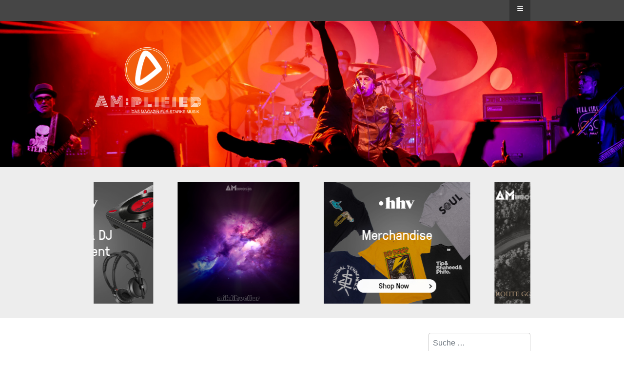

--- FILE ---
content_type: text/html; charset=utf-8
request_url: https://amplified-mag.de/index.php?start=357
body_size: 18058
content:

<!DOCTYPE html>
<html lang="de-de" dir="ltr" >
<head>
	<meta charset="utf-8">
	<meta name="og:title" content="News">
	<meta name="og:type" content="article">
	<meta name="og:image" content="https://amplified-mag.de/images/cover/241026_rollingstones_cover.png">
	<meta name="og:url" content="https://amplified-mag.de/index.php?start=357">
	<meta name="og:site_name" content="AM:plified • Das Magazin für starke Musik">
	<meta name="og:description" content="AM:plified ist das Magazin für starke Musik. Hier dreht sich alles rund um Musik-News, Reviews, Veröffentlichungen, Konzerte.">
	<meta name="robots" content="max-snippet:-1, max-image-preview:large, max-video-preview:-1">
	<meta name="description" content="AM:plified ist das Magazin für starke Musik. Hier dreht sich alles rund um Musik-News, Reviews, Veröffentlichungen, Konzerte.">
	<title>Home – AM:plified • Das Magazin für starke Musik</title>
	<link href="/?format=feed&amp;type=rss" rel="alternate" type="application/rss+xml" title="Home – AM:plified • Das Magazin für starke Musik">
	<link href="/?format=feed&amp;type=atom" rel="alternate" type="application/atom+xml" title="Home – AM:plified • Das Magazin für starke Musik">
	<link href="https://amplified-mag.de/component/finder/search?format=opensearch&amp;Itemid=101" rel="search" title="OpenSearch AM:plified • Das Magazin für starke Musik" type="application/opensearchdescription+xml">
	<link href="/templates/amplified-mag/favicon.ico" rel="icon" type="image/vnd.microsoft.icon">
<link href="/media/vendor/awesomplete/css/awesomplete.css?1.1.7" rel="stylesheet" data-jtaldef-processed="2.0.11"/>
	<link href="/media/vendor/joomla-custom-elements/css/joomla-alert.min.css?0.4.1" rel="stylesheet" data-jtaldef-processed="2.0.11"/>
	<link href="/components/com_pagebuilderck/assets/pagebuilderck.css?ver=3.5.2" rel="stylesheet" data-jtaldef-processed="2.0.11">
	<link href="/components/com_pagebuilderck/assets/font-awesome.min.css" rel="stylesheet" data-jtaldef-processed="2.0.11">
	<link href="/media/plg_system_acf/css/responsive_embed.css?7ce438" rel="stylesheet" data-jtaldef-processed="2.0.11">
	<link href="/plugins/pagebuilderck/gallery/assets/gallery.css" rel="stylesheet" data-jtaldef-processed="2.0.11">
	<link href="/media/com_sliderck/assets/swiper.css?ver=2.4.4" rel="stylesheet" data-jtaldef-processed="2.0.11">
	<link href="/plugins/system/mediabox_ck/assets/mediaboxck.css?ver=2.6.0" rel="stylesheet" data-jtaldef-processed="2.0.11">
	<link href="/media/plg_system_imageeffectck/css/imageeffectck.css?ver=2.2.7" rel="stylesheet" data-jtaldef-processed="2.0.11">
	<style>.pbck-container { max-width: 1000px}</style>
	<style>@media only screen and (min-width:801px){
.ckhide5 { display: none !important; } 
.ckstack5 > .inner { display: block; }
.ckstack5 > .inner > .blockck { float: none !important; width: auto !important; display: block; margin-left: 0 !important;}
}@media only screen and (max-width:800px) and (min-width:641px){
.ckhide4 { display: none !important; } 
.ckstack4 > .inner { display: block; }
.ckstack4 > .inner > .blockck { float: none !important; width: auto !important; display: block; margin-left: 0 !important;}
}@media only screen and (max-width:640px) and (min-width:481px){
.ckhide3 { display: none !important; } 
.ckstack3 > .inner { display: block; }
.ckstack3 > .inner > .blockck { float: none !important; width: auto !important; display: block; margin-left: 0 !important;}
}@media only screen and (max-width:480px) and (min-width:321px){
.ckhide2 { display: none !important; } 
.ckstack2 > .inner { display: block; }
.ckstack2 > .inner > .blockck { float: none !important; width: auto !important; display: block; margin-left: 0 !important;}
}@media only screen and (max-width:320px){
.ckhide1 { display: none !important; } 
.ckstack1 > .inner { display: block; }
.ckstack1 > .inner > .blockck { float: none !important; width: auto !important; display: block; margin-left: 0 !important;}
}</style>
	<style>[data-gutter="2%"][data-nb="1"]:not(.ckadvancedlayout) [data-width="100"] {width:100%;}[data-gutter="2%"][data-nb="1"].ckadvancedlayout [data-width="100"] {width:100%;}</style>
	<style>@media only screen and (max-width:640px){
					#ID1727809060025 .pbck_gallery .pbck_gallery_item {
						width: 100% !important;
					}
				}  #ID1727809060025 .pbck_gallery .pbck_gallery_item {  }    #ID1727809060025 .pbck_gallery .pbck_gallery_item_caption {  }    #ID1727809060025 .pbck_gallery .pbck_gallery_item_title {  }    #ID1727809060025 .pbck_gallery .pbck_gallery_item_desc {  }  #ID1727809060025 {  }#ID1727809060025:hover {  }#ID1727809060025 .pbck_gallery_item_img img { min-width : 150px; height: 180px;}.pbck_gallery .pbck_gallery_item {width: margin: 0 10px 10px 0;}[data-gutter="2%"][data-nb="1"]:not(.ckadvancedlayout) [data-width="100"] {width:100%;}[data-gutter="2%"][data-nb="1"].ckadvancedlayout [data-width="100"] {width:100%;}[data-gutter="2%"][data-nb="1"]:not(.ckadvancedlayout) [data-width="100"] {width:100%;}[data-gutter="2%"][data-nb="1"].ckadvancedlayout [data-width="100"] {width:100%;}</style>
	<style>@media only screen and (max-width:640px){
					#ID1727807410416 .pbck_gallery .pbck_gallery_item {
						width: 100% !important;
					}
				}  #ID1727807410416 .pbck_gallery .pbck_gallery_item {  }    #ID1727807410416 .pbck_gallery .pbck_gallery_item_caption {  }    #ID1727807410416 .pbck_gallery .pbck_gallery_item_title {  }    #ID1727807410416 .pbck_gallery .pbck_gallery_item_desc {  }  #ID1727807410416 {  }#ID1727807410416:hover {  }#ID1727807410416 .pbck_gallery_item_img img { min-width : 150px; height: 180px;}.pbck_gallery .pbck_gallery_item {width: margin: 0 10px 10px 0;}[data-gutter="2%"][data-nb="1"]:not(.ckadvancedlayout) [data-width="100"] {width:100%;}[data-gutter="2%"][data-nb="1"].ckadvancedlayout [data-width="100"] {width:100%;}[data-gutter="2%"][data-nb="1"]:not(.ckadvancedlayout) [data-width="100"] {width:100%;}[data-gutter="2%"][data-nb="1"].ckadvancedlayout [data-width="100"] {width:100%;}</style>
	<style>/* Mobile Menu CK - https://www.joomlack.fr */
/* Automatic styles */

.mobilemenuck-bar {display:none;position:relative;left:0;top:0;right:0;z-index:100;}
.mobilemenuck-bar-title {display: block;}
.mobilemenuck-bar-button {cursor:pointer;box-sizing: border-box;position:absolute; top: 0; right: 0;line-height:0.8em;font-family:Verdana;text-align: center;}
.mobilemenuck {box-sizing: border-box;width: 100%;}
.mobilemenuck-topbar {position:relative;}
.mobilemenuck-title {display: block;}
.mobilemenuck-button {cursor:pointer;box-sizing: border-box;position:absolute; top: 0; right: 0;line-height:0.8em;font-family:Verdana;text-align: center;}
.mobilemenuck a {display:block;text-decoration: none;}
.mobilemenuck a:hover {text-decoration: none;}
.mobilemenuck .mobilemenuck-item > div {position:relative;}
/* for accordion */
.mobilemenuck-togglericon:after {cursor:pointer;text-align:center;display:block;position: absolute;right: 0;top: 0;content:"+";}
.mobilemenuck .open .mobilemenuck-togglericon:after {content:"-";}
.mobilemenuck-lock-button.mobilemenuck-button {right:45px}
.mobilemenuck-lock-button.mobilemenuck-button svg {max-height:50%;}
.mobilemenuck-lock-button.mobilemenuck-button::after {display: block;content: "";height: 100%;width: 100%;z-index: 1;position: absolute;top: 0;left: 0;}
.mobilemenuck[data-display="flyout"] {overflow: initial !important;}
.mobilemenuck[data-display="flyout"] .level1 + .mobilemenuck-submenu {position:absolute;top:0;left:auto;display:none;height:100vh;left:100%;}
.mobilemenuck[data-display="flyout"] .level2 + .mobilemenuck-submenu {position:absolute;top:0;left:auto;display:none;height:100vh;left:100%;}
.mobilemenuck[data-display="flyout"][data-effect*="slideright"] .level1 + .mobilemenuck-submenu {right:100%;left:auto;}
.mobilemenuck[data-display="flyout"][data-effect*="slideright"] .level2 + .mobilemenuck-submenu {right:100%;left:auto;}

/* RTL support */
.rtl .mobilemenuck-bar-button {left: 0;right: auto;}
.rtl .mobilemenuck-button {left: 0;right: auto;}
.rtl .mobilemenuck-togglericon::after {left: 0;right: auto;}

@media screen and (max-width: 640px) {
.mobilemenuck[data-display="flyout"] .level1 + .mobilemenuck-submenu {position:static;width: initial !important;height: initial;}
}
@media screen and (max-width: 1000px) {
.mobilemenuck[data-display="flyout"] .level2 + .mobilemenuck-submenu {position:static;width: initial !important;height: initial;}
}
.mobilemenuck-backbutton {
	cursor: pointer;
}

.mobilemenuck-backbutton:hover {
	opacity: 0.7;
}

[data-id="mobilemenuck-156"] .mobilemenuck-bar-title {
	background: #464646;
	color: #FFFFFF;
	font-weight: bold;
	text-indent: 20px;
	line-height: 43px;
	font-size: 20px;
}

[data-id="mobilemenuck-156"] .mobilemenuck-bar-title a {
	color: #FFFFFF;
	font-weight: bold;
	text-indent: 20px;
	line-height: 43px;
	font-size: 20px;
}

[data-id="mobilemenuck-156"] .mobilemenuck-bar-button {
	background: #333333;
	height: 43px;
	width: 43px;
	color: #FFFFFF;
	padding-top: 8px;
	font-size: 1.8em;
}

[data-id="mobilemenuck-156"] .mobilemenuck-bar-button a {
	color: #FFFFFF;
	font-size: 1.8em;
}

[data-id="mobilemenuck-156"].mobilemenuck {
	background: #464646;
	color: #FFFFFF;
	padding-bottom: 5px;
	font-weight: bold;
	font-size: 1.2em;
}

[data-id="mobilemenuck-156"].mobilemenuck a {
	color: #FFFFFF;
	font-weight: bold;
	font-size: 1.2em;
}

[data-id="mobilemenuck-156"] .mobilemenuck-title {
	background: #464646;
	height: 43px;
	text-indent: 20px;
	line-height: 43px;
	font-size: 20px;
}

[data-id="mobilemenuck-156"] .mobilemenuck-title a {
	text-indent: 20px;
	line-height: 43px;
	font-size: 20px;
}

[data-id="mobilemenuck-156"] .mobilemenuck-button {
	min-height: 35px;
	height: 43px;
	width: 45px;
	line-height: 35px;
	font-size: 1.8em;
}

[data-id="mobilemenuck-156"] .mobilemenuck-button a {
	line-height: 35px;
	font-size: 1.8em;
}

[data-id="mobilemenuck-156"] .mobilemenuck-item > .level1 {
	background: #027EA6;
	-moz-border-radius: 5px 5px 5px 5px;
	-o-border-radius: 5px 5px 5px 5px;
	-webkit-border-radius: 5px 5px 5px 5px;
	border-radius: 5px 5px 5px 5px;
	color: #FFFFFF;
	margin-top: 4px;
	margin-right: 4px;
	margin-bottom: 4px;
	margin-left: 4px;
	padding-left: 15px;
	line-height: 35px;
}

[data-id="mobilemenuck-156"] .mobilemenuck-item > .level1 a {
	color: #FFFFFF;
	line-height: 35px;
}

[data-id="mobilemenuck-156"] .mobilemenuck-item > .level1:not(.headingck):hover, [data-id="mobilemenuck-156"] .mobilemenuck-item > .level1.open {
	background: #008bb8;
}

[data-id="mobilemenuck-156"] .mobilemenuck-item > .level2 {
	background: #FFFFFF;
	-moz-border-radius: 5px 5px 5px 5px;
	-o-border-radius: 5px 5px 5px 5px;
	-webkit-border-radius: 5px 5px 5px 5px;
	border-radius: 5px 5px 5px 5px;
	color: #000000;
	margin-top: 4px;
	margin-right: 4px;
	margin-bottom: 4px;
	margin-left: 4px;
	padding-left: 25px;
	line-height: 35px;
}

[data-id="mobilemenuck-156"] .mobilemenuck-item > .level2 a {
	color: #000000;
	line-height: 35px;
}

[data-id="mobilemenuck-156"] .mobilemenuck-item > .level2:not(.headingck):hover, [data-id="mobilemenuck-156"] .mobilemenuck-item > .level2.open {
	background: #f0f0f0;
}

[data-id="mobilemenuck-156"] .level2 + .mobilemenuck-submenu .mobilemenuck-item > div:not(.mobilemenuck-submenu) {
	background: #689332;
	-moz-border-radius: 5px 5px 5px 5px;
	-o-border-radius: 5px 5px 5px 5px;
	-webkit-border-radius: 5px 5px 5px 5px;
	border-radius: 5px 5px 5px 5px;
	color: #FFFFFF;
	margin-top: 4px;
	margin-right: 4px;
	margin-bottom: 4px;
	margin-left: 4px;
	padding-left: 35px;
	line-height: 35px;
}

[data-id="mobilemenuck-156"] .level2 + .mobilemenuck-submenu .mobilemenuck-item > div:not(.mobilemenuck-submenu) a {
	color: #FFFFFF;
	line-height: 35px;
}

[data-id="mobilemenuck-156"] .level2 + .mobilemenuck-submenu .mobilemenuck-item > div:not(.headingck):not(.mobilemenuck-submenu):hover, [data-id="mobilemenuck-156"] .mobilemenuck-item > .level2 + .mobilemenuck-submenu .mobilemenuck-item > div.open:not(.mobilemenuck-submenu) {
	background: #72a137;
}

[data-id="mobilemenuck-156"] .mobilemenuck-togglericon:after {
	background: #000000;
	background: rgba(0,0,0,0.25);
	-pie-background: rgba(0,0,0,0.25);
	-moz-border-radius: 0px 5px 5px 0px;
	-o-border-radius: 0px 5px 5px 0px;
	-webkit-border-radius: 0px 5px 5px 0px;
	border-radius: 0px 5px 5px 0px;
	min-height: 35px;
	height: 100%;
	width: 35px;
	padding-right: 5px;
	padding-left: 5px;
	line-height: 35px;
	font-size: 1.7em;
}

[data-id="mobilemenuck-156"] .mobilemenuck-togglericon:after a {
	line-height: 35px;
	font-size: 1.7em;
}
.mobilemaximenuck div span.descck {
	padding-left: 10px;
	font-size: 12px;
}

[data-id="mobilemenuck-156"] .mobilemenuck-item-counter {
	display: inline-block;
	margin: 0 5px;
	padding: 10px;
	font-size: 12px;
	line-height: 0;
	background: rgba(0,0,0,0.3);
	color: #eee;
	border-radius: 10px;
	height: 20px;
	transform: translate(10px,-3px);
	box-sizing: border-box;
}

[data-id="mobilemenuck-156"] + .mobilemenuck-overlay {
	position: fixed;
	top: 0;
	background: #000;
	opacity: 0.3;
	left: 0;
	right: 0;
	bottom: 0;
	z-index: 9;
}

[data-id="mobilemenuck-156"] .mobilemenuck-backbutton svg {
	width: 14px;
	fill: #fff;
	position: relative;
	left: -5px;
	top: -2px;
}
[data-id="mobilemenuck-156"] img.mobilemenuck-icon {
width: 32px;
height: 32px;
margin: 5px;
}[data-id="mobilemenuck-156"] i.mobilemenuck-icon {
font-size: 32px;
margin: 5px;
}[data-id="mobilemenuck-156"] .mobilemenuck-item .maximenuiconck {
font-size: 32px;
margin: 5px;
}[data-id="mobilemenuck-156"] + .mobilemenuck-overlay {
	position: fixed;
	top: 0;
	background: #000000;
	opacity: 0.3;
	left: 0;
	right: 0;
	bottom: 0;
	z-index: 9;
}.mobilemenuck-logo { text-align: center; }.mobilemenuck-logo-left { text-align: left; }.mobilemenuck-logo-right { text-align: right; }.mobilemenuck-logo a { display: inline-block; }</style>
	<style>  #ID1738611450837 .imageck img {  	width: 50%;  	padding-top: 50px;  	text-align: left;  }  #ID1738611450837 {  }#ID1738611450837:hover {  }  #ID1738611450837 img {  	padding-top: 50px;  }    #ID1738611450837 {  	text-align: left;  }    #row_ID1738611331666  {  	background:  url('/images/headers/banner_pod.jpg') center center no-repeat scroll;  	background-size: cover;  	padding-right: 15%;  	padding-left: 15%;  }    #row_ID1738611331666 a.pbck-link-wrap {  }    #row_ID1738611331666 a.pbck-link-wrap:hover,#row_ID1738611331666 .ckfakehover:hover > a.pbck-link-wrap {  }    #row_ID1738611331666 > .inner {  	height:300px  }  #row_ID1738611331666 {  }#row_ID1738611331666:hover {  }[data-gutter="2%"][data-nb="2"]:not(.ckadvancedlayout) [data-width="50"] {width:49%;}[data-gutter="2%"][data-nb="2"].ckadvancedlayout [data-width="50"] {width:50%;}[data-gutter="2%"][data-nb="2"]:not(.ckadvancedlayout) [data-width="50"] {width:49%;}[data-gutter="2%"][data-nb="2"].ckadvancedlayout [data-width="50"] {width:50%;}</style>
	<style>#sliderck164 { height: 250px; }#sliderck164 .swiper-img-cont { background-size: cover; }</style>
	<style>#sliderck165 { height: 250px; }#sliderck165 .swiper-img-cont { background-size: cover; }</style>
	<style>.scrollToTop {
			padding: 10px;
			margin: 20px;
			text-align: center; 
			font-weight: bold;
			text-decoration: none;
			position:fixed;
			bottom: 0;
			right: 0;
			opacity: 0;
			transition: opacity 0.2s ease;
			z-index: 100;
			display: flex;
			align-items: center;
			justify-content: center;
			flex-direction: column;
			width: 50px;
			height: 50px;
			color: inherit;
			font-size: inheritpx;
			font-family: inherit;
			background-color: none;
			background-image: url(/);
			background-position: center center ;
			background-repeat: no-repeat;
			border: 2px rgba(0,0,0,0.2) solid;
			border-radius: 50%;
			box-shadow: transparent 0 0 0px;
		}
		.scrollToTop:hover {
			text-decoration:none;
			color: ;
		}.scrollToTop-icon {
				display: inline-block;
				vertical-align: middle;
				background-image: url(/plugins/system/scrolltock/images/arrow-4.svg);
				background-position: center center ;
				background-repeat: no-repeat;
				background-size: 20px 20px;
				width: 100%;
				height: 100%;
				margin: 0px;
				border: 
				border-radius: 0px;
			}
			.scrollToTop-text {
				vertical-align: middle;
				display: block;
			}.scrolltotop-show { opacity: 1; }</style>
	<style>
			#mbCenter, #mbToolbar {
	background-color: #1a1a1a;
	-webkit-border-radius: 10px;
	-khtml-border-radius: 10px;
	-moz-border-radius: 10px;
	border-radius: 10px;
	-webkit-box-shadow: 0px 5px 20px rgba(0,0,0,0.50);
	-khtml-box-shadow: 0px 5px 20px rgba(0,0,0,0.50);
	-moz-box-shadow: 0px 5px 20px rgba(0,0,0,0.50);
	box-shadow: 0px 5px 20px rgba(0,0,0,0.50);
	/* For IE 8 */
	-ms-filter: "progid:DXImageTransform.Microsoft.Shadow(Strength=5, Direction=180, Color='#000000')";
	/* For IE 5.5 - 7 */
	filter: progid:DXImageTransform.Microsoft.Shadow(Strength=5, Direction=180, Color='#000000');
	}
	
	#mbOverlay {
		background-color: #000;
		
	}
	
	#mbCenter.mbLoading {
		background-color: #1a1a1a;
	}
	
	#mbBottom {
		color: #999;
	}
	
	#mbTitle, #mbPrevLink, #mbNextLink, #mbCloseLink, #mbPlayLink, #mbPauseLink, #mbZoomMinus, #mbZoomValue, #mbZoomPlus {
		color: #fff;
	}
		</style>
	<style>#mobilemenuck-156-mobile-bar, #mobilemenuck-156-mobile-bar-wrap-topfixed { display: block; flex: 1;}
	#mobilemenuck-156-wrap ul.nav, #mobilemenuck-156-wrap button.navbar-toggler { display: none !important; }
	.mobilemenuck-hide {display: none !important;}
    </style>
<script src="/media/vendor/jquery/js/jquery.min.js?3.7.1"></script>
	<script src="/media/legacy/js/jquery-noconflict.min.js?504da4"></script>
	<script type="application/json" class="joomla-script-options new">{"joomla.jtext":{"CK_PREVIOUS":"CK_PREVIOUS","CK_NEXT":"CK_NEXT","CK_PAGE_NUMBER":"CK_PAGE_NUMBER","MOD_FINDER_SEARCH_VALUE":"Suche &hellip;","COM_FINDER_SEARCH_FORM_LIST_LABEL":"Suchergebnisse","JLIB_JS_AJAX_ERROR_OTHER":"Beim Abrufen von JSON-Daten wurde ein HTTP-Statuscode %s zurückgegeben.","JLIB_JS_AJAX_ERROR_PARSE":"Ein Parsing-Fehler trat bei der Verarbeitung der folgenden JSON-Daten auf:<br><code style='color:inherit;white-space:pre-wrap;padding:0;margin:0;border:0;background:inherit;'>%s<\/code>","MEDIABOXCK_SHARE":"Share","MEDIABOXCK_EMAIL":"Email","MEDIABOXCK_CLOSE":"=\"Close\"","MEDIABOXCK_NEXT":"Next","MEDIABOXCK_PREV":"Previous","MEDIABOXCK_DOWNLOAD":"Download","MEDIABOXCK_PLAY":"Play","MEDIABOXCK_PAUSE":"Pause","PLG_MOBILEMENUCK_SEARCH":"PLG_MOBILEMENUCK_SEARCH","PLG_MOBILEMENUCK_BAR_BUTTON_LABEL":"PLG_MOBILEMENUCK_BAR_BUTTON_LABEL","PLG_MOBILEMENUCK_LOCK_BUTTON_LABEL":"PLG_MOBILEMENUCK_LOCK_BUTTON_LABEL","PLG_MOBILEMENUCK_MENU_BUTTON_LABEL":"PLG_MOBILEMENUCK_MENU_BUTTON_LABEL","PLG_MOBILEMENUCK_SEARCH_LABEL":"PLG_MOBILEMENUCK_SEARCH_LABEL","PLG_MOBILEMENUCK_TOGGLER_ICON_LABEL":"PLG_MOBILEMENUCK_TOGGLER_ICON_LABEL","PLG_MOBILEMENUCK_SEARCH_RESET_LABEL":"PLG_MOBILEMENUCK_SEARCH_RESET_LABEL","ERROR":"Fehler","MESSAGE":"Nachricht","NOTICE":"Hinweis","WARNING":"Warnung","JCLOSE":"Schließen","JOK":"OK","JOPEN":"Öffnen"},"finder-search":{"url":"\/component\/finder\/?task=suggestions.suggest&format=json&tmpl=component&Itemid=101"},"system.paths":{"root":"","rootFull":"https:\/\/amplified-mag.de\/","base":"","baseFull":"https:\/\/amplified-mag.de\/"},"csrf.token":"0e7a829a65fe1eaabbbb79684483992b"}</script>
	<script src="/media/system/js/core.min.js?a3d8f8"></script>
	<script src="/media/vendor/bootstrap/js/alert.min.js?5.3.8" type="module"></script>
	<script src="/media/vendor/bootstrap/js/button.min.js?5.3.8" type="module"></script>
	<script src="/media/vendor/bootstrap/js/carousel.min.js?5.3.8" type="module"></script>
	<script src="/media/vendor/bootstrap/js/collapse.min.js?5.3.8" type="module"></script>
	<script src="/media/vendor/bootstrap/js/dropdown.min.js?5.3.8" type="module"></script>
	<script src="/media/vendor/bootstrap/js/modal.min.js?5.3.8" type="module"></script>
	<script src="/media/vendor/bootstrap/js/offcanvas.min.js?5.3.8" type="module"></script>
	<script src="/media/vendor/bootstrap/js/popover.min.js?5.3.8" type="module"></script>
	<script src="/media/vendor/bootstrap/js/scrollspy.min.js?5.3.8" type="module"></script>
	<script src="/media/vendor/bootstrap/js/tab.min.js?5.3.8" type="module"></script>
	<script src="/media/vendor/bootstrap/js/toast.min.js?5.3.8" type="module"></script>
	<script src="/media/mod_menu/js/menu.min.js?7ce438" type="module"></script>
	<script src="/media/vendor/awesomplete/js/awesomplete.min.js?1.1.7" defer></script>
	<script src="/media/com_finder/js/finder.min.js?755761" type="module"></script>
	<script src="/media/system/js/messages.min.js?9a4811" type="module"></script>
	<script src="/components/com_pagebuilderck/assets/jquery-uick.min.js?ver=3.5.2" data-jtaldef-processed="2.0.11"></script>
	<script src="/components/com_pagebuilderck/assets/pagebuilderck.js?ver=3.5.2" data-jtaldef-processed="2.0.11"></script>
	<script src="/components/com_pagebuilderck/assets/parallaxbackground.js?ver=3.5.2" data-jtaldef-processed="2.0.11"></script>
	<script src="/plugins/pagebuilderck/gallery/assets/gallery.js" data-jtaldef-processed="2.0.11"></script>
	<script src="/media/com_sliderck/assets/swiper.min.js?ver=2.4.4" data-jtaldef-processed="2.0.11"></script>
	<script src="/plugins/system/mediabox_ck/assets/mediaboxck.min.js?ver=2.9.1" data-jtaldef-processed="2.0.11"></script>
	<script src="/media/plg_system_imageeffectck/js/imageeffectck.js" data-jtaldef-processed="2.0.11"></script>
	<script src="/media/plg_system_mobilemenuck/assets/mobilemenuck.js?ver=1.6.11" data-jtaldef-processed="2.0.11"></script>
	<script>var PAGEBUILDERCK_DISABLE_ANIMATIONS = "0";</script>
	<script>var MobilemenuckSettings = MobilemenuckSettings || {};MobilemenuckSettings['mobilemenuck-156'] = {"101":{"icon":"","iconType":"image","enabled":"1","text":""},"102":{"icon":"","iconType":"image","enabled":"1","text":""},"103":{"icon":"","iconType":"image","enabled":"1","text":""},"104":{"icon":"","iconType":"image","enabled":"1","text":""},"105":{"icon":"","iconType":"image","enabled":"1","text":""},"769":{"icon":"","iconType":"image","enabled":"1","text":""},"910":{"icon":"","iconType":"image","enabled":"1","text":""},"911":{"icon":"","iconType":"image","enabled":"1","text":""},"912":{"icon":"","iconType":"image","enabled":"1","text":""}}</script>
	<script>jQuery(document).ready(function(){
	var sliderck164 = new Swiper('#sliderck164', {
		
		setWrapperSize: true, // nécessaire pour garder les images centrées lors de la réduction de la fenêtre
		slidesPerView: 'auto',
		slidesPerGroup: 1,
		slidesPerColumn: 1,
		spaceBetween: 50,
		centeredSlides: true,
		initialSlide: 0,
		freeMode: 0,
		speed: 2000,
		autoplay: 2000,
		autoplayDisableOnInteraction: true,
		autoplayStopOnLast: 1,
		autoplayPauseOnOver: false,
		effect: 'slide',
		fade: {crossFade: true},
		loop: true,
		loopedSlides: 6,
		keyboardControl: 0,
		mousewheelControl: 0,
		a11y: true,
		paginationType: 'none', // 'bullets' or 'progress' or 'fraction' or 'custom'
		
		// direction: 'horizontal',
		// autoHeight: true, //enable auto height to use more with content in slides. Not for images
		
	});
	
});
</script>
	<script>jQuery(document).ready(function(){
	var sliderck165 = new Swiper('#sliderck165', {
		
		setWrapperSize: true, // nécessaire pour garder les images centrées lors de la réduction de la fenêtre
		slidesPerView: 'auto',
		slidesPerGroup: 1,
		slidesPerColumn: 1,
		spaceBetween: 50,
		centeredSlides: true,
		initialSlide: 0,
		freeMode: 0,
		speed: 2000,
		autoplay: 2000,
		autoplayDisableOnInteraction: true,
		autoplayStopOnLast: 1,
		autoplayPauseOnOver: false,
		effect: 'slide',
		fade: {crossFade: true},
		loop: true,
		loopedSlides: 6,
		keyboardControl: 0,
		mousewheelControl: 0,
		a11y: true,
		paginationType: 'none', // 'bullets' or 'progress' or 'fraction' or 'custom'
		
		// direction: 'horizontal',
		// autoHeight: true, //enable auto height to use more with content in slides. Not for images
		
	});
	
});
</script>
	<script>
	var Scrolltock = function(container) {
				if (! container) container = jQuery(document);
				jQuery('a.scrollTo', container).click( function(event) {
					var pageurl = window.location.href.split('#');
					var linkurl = jQuery(this).attr('href').split('#');

					if ( jQuery(this).attr('href').indexOf('#') != 0
						&& ( ( jQuery(this).attr('href').indexOf('http') == 0 && pageurl[0] != linkurl[0] )
						|| jQuery(this).attr('href').indexOf('http') != 0 && pageurl[0] != 'https://amplified-mag.de/' + linkurl[0].replace('/', '') )
						) {
						// here action is the natural redirection of the link to the page
					} else {
						event.preventDefault();
						jQuery(this).scrolltock();
						setTimeout(function(){ jQuery(this).scrolltock(); }, 1000); // add timer to fix issue with page load
					}
				});
			}
			jQuery(document).ready(function($){$(document.body).append('<a href="#" class="scrollToTop" role="button" aria-label="Go To Top"><span class="scrollToTop-icon"></span><span class="scrollToTop-text"></span></a>');
					//Check to see if the window is top if not then display button
					$(window).scroll(function(){
						if ($(this).scrollTop() > 100) {
							$('.scrollToTop').addClass('scrolltotop-show');
						} else {
							$('.scrollToTop').removeClass('scrolltotop-show');
						}
					});

					//Click event to scroll to top
					$('.scrollToTop').click(function(){
						$('html, body').animate({scrollTop : 0},1000);
						return false;
					});
				Scrolltock();

				$.fn.scrolltock = function() {
					var link = $(this);
					var page = jQuery(this).attr('href');
					if (page === undefined) return;
					var pattern = /#(.*)/;
					var targetEl = page.match(pattern);
					if (! targetEl.length) return;
					if (! jQuery(targetEl[0]).length) return;

					// close the menu hamburger
					if (link.parents('ul.nav,ul.menu,ul.maximenuck').length) {
						var menu = $(link.parents('ul.nav,ul.menu,ul.maximenuck')[0]);
						if (menu.parent().find('> .mobileckhambuger_toggler').length && menu.parent().find('> .mobileckhambuger_toggler').attr('checked') == 'checked') {
							menu.animate({'opacity' : '0'}, function() { menu.parent().find('> .mobileckhambuger_toggler').attr('checked', false); menu.css('opacity', '1'); });
						}
					}

					var speed = link.attr('data-speed') ? link.attr('data-speed') : 1000;
					var isMobile = ($(window).width() <= 0);
					if (isMobile) {
						var offsety = link.attr('data-mobile-offset') ? parseInt(link.attr('data-mobile-offset')) : 0;
					} else {
						var offsety = link.attr('data-offset') ? parseInt(link.attr('data-offset')) : 0;
					}
					jQuery('html, body').animate( { scrollTop: jQuery(targetEl[0]).offset().top + offsety }, speed, scrolltock_setActiveItem() );
					return false;
				}
				// Cache selectors
				var lastId,
				baseItems = jQuery('a.scrollTo');
				// Anchors corresponding to menu items
				scrollItems = baseItems.map(function(){
					// if (! jQuery(jQuery(this).attr('href')).length) return;
					var pattern = /#(.*)/;
					// for debugging, in case of
					if (jQuery(this).attr('href') === undefined) {
						console.log('Scroll To CK Error : no href attribute found on the link');
						console.log(this);
						return;
					}
					var targetEl = jQuery(this).attr('href').match(pattern);

						if (targetEl == null ) return;
						if (! targetEl[0]) return;
						if (! jQuery(targetEl[0]).length) return;
						var item = jQuery(targetEl[0]);
					if (item.length) { return item; }
				});
				// Bind to scroll
				jQuery(window).scroll(function(){
					scrolltock_setActiveItem();
				});
				
				function scrolltock_setActiveItem() {
					var isMobile = ($(window).width() <= 0);
					if (isMobile) {
						var offsety = 0;
					} else {
						var offsety = 0;
					}
					// Get container scroll position
					var fromTop = jQuery(this).scrollTop()- (offsety) + 2;

					// Get id of current scroll item
					var cur = scrollItems.map(function(){
						if (jQuery(this).offset().top < fromTop)
							return this;
					});
					if (cur.length) {
						// Get the id of the current element
						cur = cur[cur.length-1];
						var id = cur && cur.length ? cur[0].id : '';
						var targetParent = baseItems.end().filter('[href$="#'+id+'"]').parent();

						if (lastId !== id || !targetParent.hasClass('active')) {
						   lastId = id;
						   // Set/remove active class
							baseItems.parent().parent().find('.active').removeClass('active');
							baseItems
							 .parent().removeClass('active')
							 .end().filter(function(index) {
								// check if the url is a hash, or if it's a full url that may link to another page
								if (this.href.substring(0,1) === '#') {
									return this.href === '#' + id; 
								}
								// if not a simple hash, check that the url from the link is the same as the current page
								return this.href ==  COOKIESCK_PAGEURL; 
								})
							 .parent().addClass('active');
						}
					} else {
						baseItems.parent().parent().find('.active').removeClass('active');
						baseItems.parent().removeClass('active');
					}                  
				}
				function scrolltock_mobilemenuck_compat(mobilemenu) {
					baseItems = jQuery.merge(baseItems, jQuery('a.scrollTo', mobilemenu));
				}
				window.scrolltock_mobilemenuck_compat = scrolltock_mobilemenuck_compat;
			}); // end of dom ready

			var COOKIESCK_PAGEURL = window.location.href;
			window.addEventListener("load", function(event) {

				var pageurl, pattern, targetPage;
				pageurl = window.location.href;
				pattern = /#(.*)/;
				targetPage = pageurl.match(pattern);

				var scrolltock_animate = function() {
					jQuery('html, body').animate( { scrollTop: jQuery(targetPage[0]).offset().top + 0 }, 1000 );
				}
				if (targetPage && jQuery(targetPage[0]).length) {
					scrolltock_removeHashFromUrl();
					scrolltock_animate();
					setTimeout(function(){ scrolltock_animate(); }, 1000);
				}
			});

			function scrolltock_removeHashFromUrl() {
				var uri = window.location.toString();
	  
				if (uri.indexOf("#") > 0) {
					var clean_uri = uri.substring(0,
									uri.indexOf("#"));
	  
					window.history.replaceState({},
							document.title, clean_uri);
				}
			}
			</script>
	<script>
						Mediabox.scanPage = function() {
							var links = jQuery('a').filter(function(i) {
								if ( jQuery(this).attr('rel') 
										&& jQuery(this).data('mediaboxck_done') != '1') {
									var patt = new RegExp(/^lightbox/i);
									return patt.test(jQuery(this).attr('rel'));
								}
							});
							if (! links.length) return false;

							new Mediaboxck(links, {
								overlayOpacity : 	0.7,
								resizeOpening : 	1,
								resizeDuration : 	240,
								initialWidth : 		320,
								initialHeight : 	180,
								fullWidth : 		'0',
								defaultWidth : 		'640',
								defaultHeight : 	'360',
								showCaption : 		1,
								showCounter : 		1,
								loop : 				0,
								isMobileEnable: 	1,
								// mobileDetection: 	'resolution',
								isMobile: 			false,
								mobileResolution: 	'640',
								attribType :		'rel',
								showToolbar :		'0',
								diapoTime :			'3000',
								diapoAutoplay :		'0',
								toolbarSize :		'normal',
								medialoop :		false,
								showZoom :		0,
								share :		0,
								download :		0,
								theme :		'default',
								counterText: '({x} of {y})',
							}, null, function(curlink, el) {
								var rel0 = curlink.rel.replace(/[[]|]/gi," ");
								var relsize = rel0.split(" ");
								return (curlink == el) || ((curlink.rel.length > 8) && el.rel.match(relsize[1]));
							});
						};
					jQuery(document).ready(function(){
						Mediabox.scanPage();
					});
</script>
	<script>jQuery(document).ready(function(){ new MobileMenuCK(jQuery('#mobilemenuck-156-wrap ul.nav'), {menubarbuttoncontent : '&#x2261;',topbarbuttoncontent : '×',showmobilemenutext : 'none',mobilemenutext : '&nbsp;',container : 'menucontainer',detectiontype : 'all',resolution : '640',usemodules : '0',useimages : '0',showlogo : '1',showdesc : '0',displaytype : 'flyout',displayeffect : 'slideright',menuwidth : '300',openedonactiveitem : '0',mobilebackbuttontext : 'Back',menuselector : 'ul',uriroot : '',tooglebarevent : 'click',tooglebaron : 'all',logo_source : 'custom',logo_image : 'images/headers/logo_amplified.png#joomlaImage://local-images/headers/logo_amplified.png?width=3508&height=2481',logo_link : '',logo_alt : '',logo_position : 'center',logo_width : '250px',logo_height : '',logo_margintop : '30',logo_marginright : '',logo_marginbottom : '',logo_marginleft : '',topfixedeffect : 'always',lock_button : '0',lock_forced : '0',accordion_use_effects : '0',accordion_toggle : '0',show_icons : '1',counter : '0',hide_desktop : '1',overlay : '1',menuid : 'mobilemenuck-156',langdirection : 'ltr',merge : '',beforetext : '',aftertext : '',mergeorder : '',logo_where : '1',custom_position : '#css_selector',search : '0',logoimage : 'images/headers/logo_amplified.png#joomlaImage://local-images/headers/logo_amplified.png?width=3508&height=2481',uriroot : ''}); });</script>
	<!-- Start: Google Strukturierte Daten -->
<script type="application/ld+json" data-type="gsd">
{
    "@context": "https://schema.org",
    "@type": "Organization",
    "@id": "https://amplified-mag.de/index.php#organization",
    "name": "AM:plified • Das Magazin für starke Musik",
    "description": "AM:plified ist das Magazin für starke Musik. Hier dreht sich alles rund um Musik-News, Reviews, Veröffentlichungen, Konzerte.",
    "url": "https://amplified-mag.de",
    "logo": "https://amplified-mag.de/images/230504_logo_amplified_lang.png",
    "sameAs": [
        "https://www.facebook.com/amplifiedmagazin",
        "https://www.instagram.com/am.plified/"
    ]
}
</script>
<!-- End: Google Strukturierte Daten -->

		<meta name="viewport" content="width=device-width, initial-scale=1.0" />
					<link rel="stylesheet" href="/media/vendor/bootstrap/css/bootstrap.min.css" type="text/css" data-jtaldef-processed="2.0.11"/>
			<link rel="stylesheet" href="/templates/amplified-mag/css/template.css?ver=784492" type="text/css" data-jtaldef-processed="2.0.11"/>
	<link rel="stylesheet" href="/templates/amplified-mag/css/dark.css?ver=784492" type="text/css" data-jtaldef-processed="2.0.11"/>
	<link rel="stylesheet" href="/media/system/css/joomla-fontawesome.min.css" type="text/css" data-jtaldef-processed="2.0.11"/>
	<link rel="stylesheet" href="/templates/amplified-mag/css/mobile.css?ver=784492" type="text/css" data-jtaldef-processed="2.0.11"/>
	<script src="/templates/amplified-mag/js/topfixedwrapper.js" type="text/javascript" ></script>
	<script type="text/javascript">
	jQuery(document).ready(function(){ new TCK_TopFixedWrapper('#wrapper2', {offset : '',effect : '0',resolution : ''}); });
	</script>

<!--[if lte IE 7]>
<style type="text/css">
#block2 ul.menu > li {
	display: inline !important;
	zoom: 1;
}
</style>
<![endif]-->
	<script src="/templates/amplified-mag/js/template.js"></script>
	<!--[if lt IE 9]>
		<script src="/media/jui/js/html5.js"></script>
	<![endif]--> 
<!-- Matomo -->
<script>
  var _paq = window._paq = window._paq || [];
  /* tracker methods like "setCustomDimension" should be called before "trackPageView" */
  _paq.push(['trackPageView']);
  _paq.push(['enableLinkTracking']);
  (function() {
    var u="//seo.amoell.de/";
    _paq.push(['setTrackerUrl', u+'matomo.php']);
    _paq.push(['setSiteId', '10']);
    var d=document, g=d.createElement('script'), s=d.getElementsByTagName('script')[0];
    g.async=true; g.src=u+'matomo.js'; s.parentNode.insertBefore(g,s);
  })();
</script>
<!-- End Matomo Code -->
</head>
<body class="com_content -body view-category layout-blog no-task  itemid-101 homepage pageid-12 ltr ">
<div id="wrapper2" class="tck-wrapper">
	<div class="inner  tck-container">

		<nav id="block2">
		<div class="inner " data-position="menuleiste">
			<div class="menuleiste  tck-module">
		<div class="tck-module-text">
		<div id="mobilemenuck-156-wrap">
								<ul class="mod-menu mod-list nav ">
<li class="nav-item item-101 default current active"><a href="/" aria-current="page">Home</a></li><li class="nav-item item-102"><a href="/news" >News</a></li><li class="nav-item item-103"><a href="/reviews" >Reviews</a></li><li class="nav-item item-104"><a href="/konzerte" >Konzerte</a></li><li class="nav-item item-105"><a href="/galerie" >Galerie</a></li><li class="nav-item item-769"><a href="https://www.paypal.com/donate/?hosted_button_id=FN9CVX49KUAQQ" >Spende</a></li><li class="nav-item item-910 deeper parent"><span class="mod-menu__heading nav-header ">Rechtliches</span>
<ul class="mod-menu__sub list-unstyled small"><li class="nav-item item-911"><a href="/rechtliches/impressum" >Impressum</a></li><li class="nav-item item-912"><a href="/rechtliches/datenschutz" >Datenschutz</a></li></ul></li></ul>

							</div>	</div>
</div>

		</div>
	</nav>
	
	</div>
</div>
<div id="header_full" class="tck-wrapper">
	<div class="inner  tck-container">

		<div id="block_header_full" >
		<div class="inner " data-position="header_full">
			<div class="header_full  tck-module">
		<div class="tck-module-text">
		<div class="pagebuilderck ">
	<div class="pbckid6971bd6b40baf">  				  				  				  				  				  				  									  							<div class="rowck ckstack3 ckstack2 ckstack1 uick-sortable noreplayck" id="row_ID1738611331666" data-gutter="2%" data-nb="2" style="position: relative;"><div class="inner animate clearfix"><div class="blockck" id="block_ID1738611331666" data-real-width="49%" data-width="50" style="position: relative;"><div class="inner animate resizable"><div class="innercontent uick-sortable"><div id="ID1738611450837" class="cktype" data-type="image"  style="position: relative;">  			  			  			<div class="imageck">  				<a href="/"><img width="50%"  src="/images/headers/logo_amplified.png" ></a>  			</div>  		</div></div></div></div><div class="blockck" id="block_ID1738611379932" data-real-width="49%" data-width="50" style="position: relative;"><div class="inner animate resizable"><div class="innercontent uick-sortable"></div></div></div></div></div></div></div>
	</div>
</div>

		</div>
	</div>
	
	</div>
</div>
<div id="adv_top" class="tck-wrapper">
	<div class="inner  tck-container">

		<div id="block1" >
		<div class="inner " data-position="adv_top">
			<div class="adv_top  tck-module">
		<div class="tck-module-text">
		<div class="swiper-container swiper-layout-over " id="sliderck164" dir="ltr" data-effect="slide">
	<div class="swiper-wrapper">
				<div class="swiper-slide">
						<figure class="swiper-img-cont" style="background-image:url('https://assets.ikhnaie.link/link.html?wglinkid=2373235&wgcampaignid=1577365')">
				<img class="swiper-img" alt="Welcome in the demo" src="https://assets.ikhnaie.link/link.html?wglinkid=2373235&wgcampaignid=1577365" />
							</figure>
						<a aria-label="Welcome in the demo" class=" swiper-link" href="https://assets.ikhnaie.link/click.html?wglinkid=2373235&wgcampaignid=1577365&js=0" target="_blank"></a>		</div>
				<div class="swiper-slide">
						<figure class="swiper-img-cont" style="background-image:url('https://assets.ikhnaie.link/link.html?wglinkid=5011508&wgcampaignid=1577365')">
				<img class="swiper-img" alt="Another demo" src="https://assets.ikhnaie.link/link.html?wglinkid=5011508&wgcampaignid=1577365" />
							</figure>
						<a aria-label="Another demo" class=" swiper-link" href="https://assets.ikhnaie.link/click.html?wglinkid=5011508&wgcampaignid=1577365&js=0" target="_blank"></a>		</div>
				<div class="swiper-slide">
						<figure class="swiper-img-cont" style="background-image:url('https://assets.ikhnaie.link/link.html?wglinkid=2373415&wgcampaignid=1577365')">
				<img class="swiper-img" alt="" src="https://assets.ikhnaie.link/link.html?wglinkid=2373415&wgcampaignid=1577365" />
							</figure>
						<a aria-label="" class=" swiper-link" href="https://assets.ikhnaie.link/click.html?wglinkid=2373415&wgcampaignid=1577365&js=0" target="_blank"></a>		</div>
				<div class="swiper-slide">
						<figure class="swiper-img-cont" style="background-image:url('/images/cover/240918_ambrosia_cover.jpg')">
				<img class="swiper-img" alt="" src="/images/cover/240918_ambrosia_cover.jpg" />
							</figure>
						<a aria-label="" class=" swiper-link" href="https://ambrosia-music.bandcamp.com/album/miklihvellur" target="_blank"></a>		</div>
				<div class="swiper-slide">
						<figure class="swiper-img-cont" style="background-image:url('https://assets.ikhnaie.link/link.html?wglinkid=2376805&wgcampaignid=1577365')">
				<img class="swiper-img" alt="" src="https://assets.ikhnaie.link/link.html?wglinkid=2376805&wgcampaignid=1577365" />
							</figure>
						<a aria-label="" class=" swiper-link" href="https://assets.ikhnaie.link/click.html?wglinkid=2376805&wgcampaignid=1577365&js=0" target="_blank"></a>		</div>
				<div class="swiper-slide">
						<figure class="swiper-img-cont" style="background-image:url('/images/cover/240308_ambrosia_cover.jpg')">
				<img class="swiper-img" alt="" src="/images/cover/240308_ambrosia_cover.jpg" />
							</figure>
						<a aria-label="" class=" swiper-link" href="https://ambrosia-music.bandcamp.com/album/route-gottfried-von-bouillon" target="_blank"></a>		</div>
			</div>
		</div>

	</div>
</div>

		</div>
	</div>
	
	</div>
</div>
<div id="search" class="tck-wrapper">
	<div class="inner  tck-container">

		<div id="block4" >
		<div class="inner " data-position="suche">
			<div class="suche  tck-module">
		<div class="tck-module-text">
		
<form class="mod-finder js-finder-searchform form-search" action="/component/finder/search?Itemid=101" method="get" role="search">
    <label for="mod-finder-searchword149" class="visually-hidden finder">Suchen</label><input type="text" name="q" id="mod-finder-searchword149" class="js-finder-search-query form-control" value="" placeholder="Suche &hellip;">
            <input type="hidden" name="Itemid" value="101"></form>
	</div>
</div>

		</div>
	</div>
	
	</div>
</div>
<div id="wrapper" class="tck-wrapper">
	<div class="inner  tck-container">

	<div id="maincontent" class="maincontent noleft noright">
		<div class="inner clearfix">
											<div id="system-message-container" aria-live="polite"></div>

											<div class="com-content-category-blog blog">
            <div class="page-header">
            <h1> Neueste Beiträge </h1>
        </div>
    
    
    <div class="category-desc">
            </div>

    
                                                            <div class="com-content-category-blog__items blog-items boxed masonry-4">
                    <div class="com-content-category-blog__item blog-item" style="margin-bottom: 30px;">
                    
<div class="blog-item-content" style="margin-bottom: 50px;">
                                <a href="/news/the-rolling-stones-einzigartige-club-show-als-uhd-erlebnis" style="display: block; width: 100%; position: relative; padding-bottom: 100%; overflow: hidden;">
                <img src="/images/cover/241026_rollingstones_cover.png#joomlaImage://local-images/cover/241026_rollingstones_cover.png?width=798&height=979" alt="The Rolling Stones: Einzigartige Club-Show als UHD-Erlebnis"
                     style="position: absolute; top: 0; left: 0; width: 100%; height: 100%; object-fit: cover;">
            </a>
            
            <div class="blog-category" style="font-size: 10px; font-weight: bold; text-decoration: underline; margin: 5px 5px 5px 10px; text-align: left;">
            News        </div>
    
    <h5 class="blog-title" style="font-weight: bold; margin-top: 20px; margin-bottom: 20px; margin-left: 10px; margin-right: 10px">
        <a href="/news/the-rolling-stones-einzigartige-club-show-als-uhd-erlebnis" style="text-decoration: none; color: inherit;">
            The Rolling Stones: Einzigartige Club-Show als UHD-Erlebnis        </a>
    </h5>
</div>
            </div>
                    <div class="com-content-category-blog__item blog-item" style="margin-bottom: 30px;">
                    
<div class="blog-item-content" style="margin-bottom: 50px;">
                                <a href="/reviews/atreyu-wagt-ein-akustisches-abenteuer-mit-the-pronoia-sessions" style="display: block; width: 100%; position: relative; padding-bottom: 100%; overflow: hidden;">
                <img src="/images/cover/241020_atreyu_cover.jpg#joomlaImage://local-images/cover/241020_atreyu_cover.jpg?width=425&height=425" alt="ATREYU wagt ein akustisches Abenteuer mit „The Pronoia Sessions“"
                     style="position: absolute; top: 0; left: 0; width: 100%; height: 100%; object-fit: cover;">
            </a>
            
            <div class="blog-category" style="font-size: 10px; font-weight: bold; text-decoration: underline; margin: 5px 5px 5px 10px; text-align: left;">
            Reviews        </div>
    
    <h5 class="blog-title" style="font-weight: bold; margin-top: 20px; margin-bottom: 20px; margin-left: 10px; margin-right: 10px">
        <a href="/reviews/atreyu-wagt-ein-akustisches-abenteuer-mit-the-pronoia-sessions" style="text-decoration: none; color: inherit;">
            ATREYU wagt ein akustisches Abenteuer mit „The Pronoia Sessions“        </a>
    </h5>
</div>
            </div>
                    <div class="com-content-category-blog__item blog-item" style="margin-bottom: 30px;">
                    
<div class="blog-item-content" style="margin-bottom: 50px;">
                                <a href="/reviews/bastibasti-bringt-duestere-epik-spiral-tapes-ii-im-test" style="display: block; width: 100%; position: relative; padding-bottom: 100%; overflow: hidden;">
                <img src="/images/cover/241020_bastibasti_cover.jpg#joomlaImage://local-images/cover/241020_bastibasti_cover.jpg?width=425&height=425" alt="BastiBasti bringt düstere Epik: &quot;Spiral Tapes II&quot; im Test"
                     style="position: absolute; top: 0; left: 0; width: 100%; height: 100%; object-fit: cover;">
            </a>
            
            <div class="blog-category" style="font-size: 10px; font-weight: bold; text-decoration: underline; margin: 5px 5px 5px 10px; text-align: left;">
            Reviews        </div>
    
    <h5 class="blog-title" style="font-weight: bold; margin-top: 20px; margin-bottom: 20px; margin-left: 10px; margin-right: 10px">
        <a href="/reviews/bastibasti-bringt-duestere-epik-spiral-tapes-ii-im-test" style="text-decoration: none; color: inherit;">
            BastiBasti bringt düstere Epik: "Spiral Tapes II" im Test        </a>
    </h5>
</div>
            </div>
                    <div class="com-content-category-blog__item blog-item" style="margin-bottom: 30px;">
                    
<div class="blog-item-content" style="margin-bottom: 50px;">
                                <a href="/reviews/gore-a-bud-that-never-blooms-metalcore-mit-femininer-staerke-und-roher-emotionalitaet" style="display: block; width: 100%; position: relative; padding-bottom: 100%; overflow: hidden;">
                <img src="/images/cover/241020_gore_cover.jpg#joomlaImage://local-images/cover/241020_gore_cover.jpg?width=425&height=425" alt="Gore. – „A Bud That Never Blooms“: Metalcore mit femininer Stärke und roher Emotionalität"
                     style="position: absolute; top: 0; left: 0; width: 100%; height: 100%; object-fit: cover;">
            </a>
            
            <div class="blog-category" style="font-size: 10px; font-weight: bold; text-decoration: underline; margin: 5px 5px 5px 10px; text-align: left;">
            Reviews        </div>
    
    <h5 class="blog-title" style="font-weight: bold; margin-top: 20px; margin-bottom: 20px; margin-left: 10px; margin-right: 10px">
        <a href="/reviews/gore-a-bud-that-never-blooms-metalcore-mit-femininer-staerke-und-roher-emotionalitaet" style="text-decoration: none; color: inherit;">
            Gore. – „A Bud That Never Blooms“: Metalcore mit femininer Stärke und roher Emotionalität        </a>
    </h5>
</div>
            </div>
                    <div class="com-content-category-blog__item blog-item" style="margin-bottom: 30px;">
                    
<div class="blog-item-content" style="margin-bottom: 50px;">
                                <a href="/reviews/teho-teardo-blixa-bargeld-avantgarde-explosion-mit-tiefgang" style="display: block; width: 100%; position: relative; padding-bottom: 100%; overflow: hidden;">
                <img src="/images/cover/241020_bargeld_cover.jpg#joomlaImage://local-images/cover/241020_bargeld_cover.jpg?width=220&height=220" alt="Teho Teardo &amp; Blixa Bargeld: Avantgarde-Explosion mit Tiefgang"
                     style="position: absolute; top: 0; left: 0; width: 100%; height: 100%; object-fit: cover;">
            </a>
            
            <div class="blog-category" style="font-size: 10px; font-weight: bold; text-decoration: underline; margin: 5px 5px 5px 10px; text-align: left;">
            Reviews        </div>
    
    <h5 class="blog-title" style="font-weight: bold; margin-top: 20px; margin-bottom: 20px; margin-left: 10px; margin-right: 10px">
        <a href="/reviews/teho-teardo-blixa-bargeld-avantgarde-explosion-mit-tiefgang" style="text-decoration: none; color: inherit;">
            Teho Teardo & Blixa Bargeld: Avantgarde-Explosion mit Tiefgang        </a>
    </h5>
</div>
            </div>
                    <div class="com-content-category-blog__item blog-item" style="margin-bottom: 30px;">
                    
<div class="blog-item-content" style="margin-bottom: 50px;">
                                <a href="/reviews/bissesvinets-blodager-ein-wilder-ritt-zwischen-prophetie-und-chaos" style="display: block; width: 100%; position: relative; padding-bottom: 100%; overflow: hidden;">
                <img src="/images/cover/241020_bissesvinet_cover.jpg#joomlaImage://local-images/cover/241020_bissesvinet_cover.jpg?width=1280&height=1280" alt="Bissesvinet&#039;s „Blodager“: Ein wilder Ritt zwischen Prophetie und Chaos"
                     style="position: absolute; top: 0; left: 0; width: 100%; height: 100%; object-fit: cover;">
            </a>
            
            <div class="blog-category" style="font-size: 10px; font-weight: bold; text-decoration: underline; margin: 5px 5px 5px 10px; text-align: left;">
            Reviews        </div>
    
    <h5 class="blog-title" style="font-weight: bold; margin-top: 20px; margin-bottom: 20px; margin-left: 10px; margin-right: 10px">
        <a href="/reviews/bissesvinets-blodager-ein-wilder-ritt-zwischen-prophetie-und-chaos" style="text-decoration: none; color: inherit;">
            Bissesvinet's „Blodager“: Ein wilder Ritt zwischen Prophetie und Chaos        </a>
    </h5>
</div>
            </div>
                    <div class="com-content-category-blog__item blog-item" style="margin-bottom: 30px;">
                    
<div class="blog-item-content" style="margin-bottom: 50px;">
                                <a href="/reviews/psychedelische-abenteuer-mit-kraut-twist-julius-linds-lights" style="display: block; width: 100%; position: relative; padding-bottom: 100%; overflow: hidden;">
                <img src="/images/cover/241020_juliuslind_cover.jpg#joomlaImage://local-images/cover/241020_juliuslind_cover.jpg?width=1280&height=1280" alt="Psychedelische Abenteuer mit Kraut-Twist: Julius Lind&#039;s &quot;Lights&quot;"
                     style="position: absolute; top: 0; left: 0; width: 100%; height: 100%; object-fit: cover;">
            </a>
            
            <div class="blog-category" style="font-size: 10px; font-weight: bold; text-decoration: underline; margin: 5px 5px 5px 10px; text-align: left;">
            Reviews        </div>
    
    <h5 class="blog-title" style="font-weight: bold; margin-top: 20px; margin-bottom: 20px; margin-left: 10px; margin-right: 10px">
        <a href="/reviews/psychedelische-abenteuer-mit-kraut-twist-julius-linds-lights" style="text-decoration: none; color: inherit;">
            Psychedelische Abenteuer mit Kraut-Twist: Julius Lind's "Lights"        </a>
    </h5>
</div>
            </div>
                    <div class="com-content-category-blog__item blog-item" style="margin-bottom: 30px;">
                    
<div class="blog-item-content" style="margin-bottom: 50px;">
                                <a href="/reviews/maverick-persona-kunstvoller-chaos-tanz-auf-in-the-name-of" style="display: block; width: 100%; position: relative; padding-bottom: 100%; overflow: hidden;">
                <img src="/images/cover/241019_maverickpersona_cover.jpg#joomlaImage://local-images/cover/241019_maverickpersona_cover.jpg?width=1200&height=1200" alt="Maverick Persona – Kunstvoller Chaos-Tanz auf „In the Name Of“"
                     style="position: absolute; top: 0; left: 0; width: 100%; height: 100%; object-fit: cover;">
            </a>
            
            <div class="blog-category" style="font-size: 10px; font-weight: bold; text-decoration: underline; margin: 5px 5px 5px 10px; text-align: left;">
            Reviews        </div>
    
    <h5 class="blog-title" style="font-weight: bold; margin-top: 20px; margin-bottom: 20px; margin-left: 10px; margin-right: 10px">
        <a href="/reviews/maverick-persona-kunstvoller-chaos-tanz-auf-in-the-name-of" style="text-decoration: none; color: inherit;">
            Maverick Persona – Kunstvoller Chaos-Tanz auf „In the Name Of“        </a>
    </h5>
</div>
            </div>
                    <div class="com-content-category-blog__item blog-item" style="margin-bottom: 30px;">
                    
<div class="blog-item-content" style="margin-bottom: 50px;">
                                <a href="/reviews/conny-ochs-und-sein-leises-statement-gegen-den-laerm" style="display: block; width: 100%; position: relative; padding-bottom: 100%; overflow: hidden;">
                <img src="/images/cover/241019_connyochs_cover.jpg#joomlaImage://local-images/cover/241019_connyochs_cover.jpg?width=2560&height=2560" alt="Conny Ochs und sein leises Statement gegen den Lärm"
                     style="position: absolute; top: 0; left: 0; width: 100%; height: 100%; object-fit: cover;">
            </a>
            
            <div class="blog-category" style="font-size: 10px; font-weight: bold; text-decoration: underline; margin: 5px 5px 5px 10px; text-align: left;">
            Reviews        </div>
    
    <h5 class="blog-title" style="font-weight: bold; margin-top: 20px; margin-bottom: 20px; margin-left: 10px; margin-right: 10px">
        <a href="/reviews/conny-ochs-und-sein-leises-statement-gegen-den-laerm" style="text-decoration: none; color: inherit;">
            Conny Ochs und sein leises Statement gegen den Lärm        </a>
    </h5>
</div>
            </div>
                    <div class="com-content-category-blog__item blog-item" style="margin-bottom: 30px;">
                    
<div class="blog-item-content" style="margin-bottom: 50px;">
                                <a href="/reviews/nathan-hudson-und-ben-loory-fantasie-trifft-jazz-in-music-for-falling-and-flying" style="display: block; width: 100%; position: relative; padding-bottom: 100%; overflow: hidden;">
                <img src="/images/cover/241019_nathanhudson_cover.jpg#joomlaImage://local-images/cover/241019_nathanhudson_cover.jpg?width=425&height=425" alt="Nathan Hudson und Ben Loory: Fantasie trifft Jazz in &quot;Music for Falling and Flying&quot;"
                     style="position: absolute; top: 0; left: 0; width: 100%; height: 100%; object-fit: cover;">
            </a>
            
            <div class="blog-category" style="font-size: 10px; font-weight: bold; text-decoration: underline; margin: 5px 5px 5px 10px; text-align: left;">
            Reviews        </div>
    
    <h5 class="blog-title" style="font-weight: bold; margin-top: 20px; margin-bottom: 20px; margin-left: 10px; margin-right: 10px">
        <a href="/reviews/nathan-hudson-und-ben-loory-fantasie-trifft-jazz-in-music-for-falling-and-flying" style="text-decoration: none; color: inherit;">
            Nathan Hudson und Ben Loory: Fantasie trifft Jazz in "Music for Falling and Flying"        </a>
    </h5>
</div>
            </div>
                    <div class="com-content-category-blog__item blog-item" style="margin-bottom: 30px;">
                    
<div class="blog-item-content" style="margin-bottom: 50px;">
                                <a href="/reviews/die-grenzen-des-jazz-neu-definiert-the-noonan-trio-mit-inherit-a-memory" style="display: block; width: 100%; position: relative; padding-bottom: 100%; overflow: hidden;">
                <img src="/images/cover/241019_seannoonan_cover.jpg#joomlaImage://local-images/cover/241019_seannoonan_cover.jpg?width=425&height=425" alt="Die Grenzen des Jazz neu definiert: The Noonan Trio mit &quot;Inherit a Memory&quot;"
                     style="position: absolute; top: 0; left: 0; width: 100%; height: 100%; object-fit: cover;">
            </a>
            
            <div class="blog-category" style="font-size: 10px; font-weight: bold; text-decoration: underline; margin: 5px 5px 5px 10px; text-align: left;">
            Reviews        </div>
    
    <h5 class="blog-title" style="font-weight: bold; margin-top: 20px; margin-bottom: 20px; margin-left: 10px; margin-right: 10px">
        <a href="/reviews/die-grenzen-des-jazz-neu-definiert-the-noonan-trio-mit-inherit-a-memory" style="text-decoration: none; color: inherit;">
            Die Grenzen des Jazz neu definiert: The Noonan Trio mit "Inherit a Memory"        </a>
    </h5>
</div>
            </div>
                    <div class="com-content-category-blog__item blog-item" style="margin-bottom: 30px;">
                    
<div class="blog-item-content" style="margin-bottom: 50px;">
                                <a href="/reviews/the-verge-jazz-trifft-auf-prog-rock-wahnsinn" style="display: block; width: 100%; position: relative; padding-bottom: 100%; overflow: hidden;">
                <img src="/images/cover/241019_theverge_cover.jpg#joomlaImage://local-images/cover/241019_theverge_cover.jpg?width=425&height=425" alt="„The Verge“: Jazz trifft auf Prog-Rock-Wahnsinn"
                     style="position: absolute; top: 0; left: 0; width: 100%; height: 100%; object-fit: cover;">
            </a>
            
            <div class="blog-category" style="font-size: 10px; font-weight: bold; text-decoration: underline; margin: 5px 5px 5px 10px; text-align: left;">
            Reviews        </div>
    
    <h5 class="blog-title" style="font-weight: bold; margin-top: 20px; margin-bottom: 20px; margin-left: 10px; margin-right: 10px">
        <a href="/reviews/the-verge-jazz-trifft-auf-prog-rock-wahnsinn" style="text-decoration: none; color: inherit;">
            „The Verge“: Jazz trifft auf Prog-Rock-Wahnsinn        </a>
    </h5>
</div>
            </div>
                    <div class="com-content-category-blog__item blog-item" style="margin-bottom: 30px;">
                    
<div class="blog-item-content" style="margin-bottom: 50px;">
                                <a href="/reviews/sex-swing-golden-triangle-eine-wilde-reise-durch-den-klang-dschungel" style="display: block; width: 100%; position: relative; padding-bottom: 100%; overflow: hidden;">
                <img src="/images/cover/241019_sexswing_cover.jpg#joomlaImage://local-images/cover/241019_sexswing_cover.jpg?width=1182&height=1200" alt="Sex Swing – „Golden Triangle“: Eine wilde Reise durch den Klang-Dschungel"
                     style="position: absolute; top: 0; left: 0; width: 100%; height: 100%; object-fit: cover;">
            </a>
            
            <div class="blog-category" style="font-size: 10px; font-weight: bold; text-decoration: underline; margin: 5px 5px 5px 10px; text-align: left;">
            Reviews        </div>
    
    <h5 class="blog-title" style="font-weight: bold; margin-top: 20px; margin-bottom: 20px; margin-left: 10px; margin-right: 10px">
        <a href="/reviews/sex-swing-golden-triangle-eine-wilde-reise-durch-den-klang-dschungel" style="text-decoration: none; color: inherit;">
            Sex Swing – „Golden Triangle“: Eine wilde Reise durch den Klang-Dschungel        </a>
    </h5>
</div>
            </div>
                    <div class="com-content-category-blog__item blog-item" style="margin-bottom: 30px;">
                    
<div class="blog-item-content" style="margin-bottom: 50px;">
                                <a href="/reviews/24-7-diva-heaven-gift-punk-grunge-und-noise-in-purer-form" style="display: block; width: 100%; position: relative; padding-bottom: 100%; overflow: hidden;">
                <img src="/images/cover/241019_247divaheaven_cover.jpg#joomlaImage://local-images/cover/241019_247divaheaven_cover.jpg?width=500&height=500" alt="24/7 Diva Heaven – „Gift“: Punk, Grunge und Noise in purer Form"
                     style="position: absolute; top: 0; left: 0; width: 100%; height: 100%; object-fit: cover;">
            </a>
            
            <div class="blog-category" style="font-size: 10px; font-weight: bold; text-decoration: underline; margin: 5px 5px 5px 10px; text-align: left;">
            Reviews        </div>
    
    <h5 class="blog-title" style="font-weight: bold; margin-top: 20px; margin-bottom: 20px; margin-left: 10px; margin-right: 10px">
        <a href="/reviews/24-7-diva-heaven-gift-punk-grunge-und-noise-in-purer-form" style="text-decoration: none; color: inherit;">
            24/7 Diva Heaven – „Gift“: Punk, Grunge und Noise in purer Form        </a>
    </h5>
</div>
            </div>
                    <div class="com-content-category-blog__item blog-item" style="margin-bottom: 30px;">
                    
<div class="blog-item-content" style="margin-bottom: 50px;">
                                <a href="/news/sophie-ellis-bextor-erobert-die-nacht-mit-neuer-disco-pop-single" style="display: block; width: 100%; position: relative; padding-bottom: 100%; overflow: hidden;">
                <img src="/images/cover/241019_sebaxtor_cover.png#joomlaImage://local-images/cover/241019_sebaxtor_cover.png?width=800&height=799" alt="Sophie Ellis-Bextor erobert die Nacht mit neuer Disco-Pop-Single!"
                     style="position: absolute; top: 0; left: 0; width: 100%; height: 100%; object-fit: cover;">
            </a>
            
            <div class="blog-category" style="font-size: 10px; font-weight: bold; text-decoration: underline; margin: 5px 5px 5px 10px; text-align: left;">
            News        </div>
    
    <h5 class="blog-title" style="font-weight: bold; margin-top: 20px; margin-bottom: 20px; margin-left: 10px; margin-right: 10px">
        <a href="/news/sophie-ellis-bextor-erobert-die-nacht-mit-neuer-disco-pop-single" style="text-decoration: none; color: inherit;">
            Sophie Ellis-Bextor erobert die Nacht mit neuer Disco-Pop-Single!        </a>
    </h5>
</div>
            </div>
                    <div class="com-content-category-blog__item blog-item" style="margin-bottom: 30px;">
                    
<div class="blog-item-content" style="margin-bottom: 50px;">
                                <a href="/news/morgan-wallen-ueberrascht-mit-neuer-single-love-somebody" style="display: block; width: 100%; position: relative; padding-bottom: 100%; overflow: hidden;">
                <img src="/images/cover/241019_morganwallen_cover.png#joomlaImage://local-images/cover/241019_morganwallen_cover.png?width=796&height=797" alt="Morgan Wallen überrascht mit neuer Single „Love Somebody“"
                     style="position: absolute; top: 0; left: 0; width: 100%; height: 100%; object-fit: cover;">
            </a>
            
            <div class="blog-category" style="font-size: 10px; font-weight: bold; text-decoration: underline; margin: 5px 5px 5px 10px; text-align: left;">
            News        </div>
    
    <h5 class="blog-title" style="font-weight: bold; margin-top: 20px; margin-bottom: 20px; margin-left: 10px; margin-right: 10px">
        <a href="/news/morgan-wallen-ueberrascht-mit-neuer-single-love-somebody" style="text-decoration: none; color: inherit;">
            Morgan Wallen überrascht mit neuer Single „Love Somebody“        </a>
    </h5>
</div>
            </div>
                    <div class="com-content-category-blog__item blog-item" style="margin-bottom: 30px;">
                    
<div class="blog-item-content" style="margin-bottom: 50px;">
                                <a href="/reviews/maria-masur-postcard-picture-eine-musikalische-reise-zwischen-pop-und-jazz" style="display: block; width: 100%; position: relative; padding-bottom: 100%; overflow: hidden;">
                <img src="/images/cover/241019_mariamasur_cover.jpg#joomlaImage://local-images/cover/241019_mariamasur_cover.jpg?width=500&height=500" alt="Maria Masur - „Postcard Picture“: Eine musikalische Reise zwischen Pop und Jazz"
                     style="position: absolute; top: 0; left: 0; width: 100%; height: 100%; object-fit: cover;">
            </a>
            
            <div class="blog-category" style="font-size: 10px; font-weight: bold; text-decoration: underline; margin: 5px 5px 5px 10px; text-align: left;">
            Reviews        </div>
    
    <h5 class="blog-title" style="font-weight: bold; margin-top: 20px; margin-bottom: 20px; margin-left: 10px; margin-right: 10px">
        <a href="/reviews/maria-masur-postcard-picture-eine-musikalische-reise-zwischen-pop-und-jazz" style="text-decoration: none; color: inherit;">
            Maria Masur - „Postcard Picture“: Eine musikalische Reise zwischen Pop und Jazz        </a>
    </h5>
</div>
            </div>
                    <div class="com-content-category-blog__item blog-item" style="margin-bottom: 30px;">
                    
<div class="blog-item-content" style="margin-bottom: 50px;">
                                <a href="/reviews/destinova-taucht-tief-in-die-psyche-ein-arcane-erkundet-dunkle-gedankenwelten" style="display: block; width: 100%; position: relative; padding-bottom: 100%; overflow: hidden;">
                <img src="/images/cover/241019_destinova_cover.jpg#joomlaImage://local-images/cover/241019_destinova_cover.jpg?width=500&height=500" alt="Destinova taucht tief in die Psyche ein – &quot;Arcane&quot; erkundet dunkle Gedankenwelten"
                     style="position: absolute; top: 0; left: 0; width: 100%; height: 100%; object-fit: cover;">
            </a>
            
            <div class="blog-category" style="font-size: 10px; font-weight: bold; text-decoration: underline; margin: 5px 5px 5px 10px; text-align: left;">
            Reviews        </div>
    
    <h5 class="blog-title" style="font-weight: bold; margin-top: 20px; margin-bottom: 20px; margin-left: 10px; margin-right: 10px">
        <a href="/reviews/destinova-taucht-tief-in-die-psyche-ein-arcane-erkundet-dunkle-gedankenwelten" style="text-decoration: none; color: inherit;">
            Destinova taucht tief in die Psyche ein – "Arcane" erkundet dunkle Gedankenwelten        </a>
    </h5>
</div>
            </div>
                    <div class="com-content-category-blog__item blog-item" style="margin-bottom: 30px;">
                    
<div class="blog-item-content" style="margin-bottom: 50px;">
                                <a href="/reviews/colbinger-und-die-suche-nach-dem-eigenen-ich-teil-2-der-trilogie" style="display: block; width: 100%; position: relative; padding-bottom: 100%; overflow: hidden;">
                <img src="/images/cover/251019_colbinger_cover.jpg#joomlaImage://local-images/cover/251019_colbinger_cover.jpg?width=500&height=448" alt="Colbinger und die Suche nach dem eigenen Ich – Teil 2 der Trilogie"
                     style="position: absolute; top: 0; left: 0; width: 100%; height: 100%; object-fit: cover;">
            </a>
            
            <div class="blog-category" style="font-size: 10px; font-weight: bold; text-decoration: underline; margin: 5px 5px 5px 10px; text-align: left;">
            Reviews        </div>
    
    <h5 class="blog-title" style="font-weight: bold; margin-top: 20px; margin-bottom: 20px; margin-left: 10px; margin-right: 10px">
        <a href="/reviews/colbinger-und-die-suche-nach-dem-eigenen-ich-teil-2-der-trilogie" style="text-decoration: none; color: inherit;">
            Colbinger und die Suche nach dem eigenen Ich – Teil 2 der Trilogie        </a>
    </h5>
</div>
            </div>
                    <div class="com-content-category-blog__item blog-item" style="margin-bottom: 30px;">
                    
<div class="blog-item-content" style="margin-bottom: 50px;">
                                <a href="/reviews/umfyr-mit-surroundings-ein-soundtrack-fuer-die-sinne" style="display: block; width: 100%; position: relative; padding-bottom: 100%; overflow: hidden;">
                <img src="/images/cover/241019_umfyr_cover.jpg#joomlaImage://local-images/cover/241019_umfyr_cover.jpg?width=500&height=500" alt="UMFYR mit &quot;Surroundings&quot;: Ein Soundtrack für die Sinne"
                     style="position: absolute; top: 0; left: 0; width: 100%; height: 100%; object-fit: cover;">
            </a>
            
            <div class="blog-category" style="font-size: 10px; font-weight: bold; text-decoration: underline; margin: 5px 5px 5px 10px; text-align: left;">
            Reviews        </div>
    
    <h5 class="blog-title" style="font-weight: bold; margin-top: 20px; margin-bottom: 20px; margin-left: 10px; margin-right: 10px">
        <a href="/reviews/umfyr-mit-surroundings-ein-soundtrack-fuer-die-sinne" style="text-decoration: none; color: inherit;">
            UMFYR mit "Surroundings": Ein Soundtrack für die Sinne        </a>
    </h5>
</div>
            </div>
                    <div class="com-content-category-blog__item blog-item" style="margin-bottom: 30px;">
                    
<div class="blog-item-content" style="margin-bottom: 50px;">
                                <a href="/reviews/jon-anderson-the-band-geeks-liefern-mit-true-einen-epischen-aor-moment" style="display: block; width: 100%; position: relative; padding-bottom: 100%; overflow: hidden;">
                <img src="/images/cover/241011_jonanderson_cover.jpg#joomlaImage://local-images/cover/241011_jonanderson_cover.jpg?width=425&height=425" alt="Jon Anderson &amp; The Band Geeks liefern mit &quot;True&quot; einen epischen AOR-Moment"
                     style="position: absolute; top: 0; left: 0; width: 100%; height: 100%; object-fit: cover;">
            </a>
            
            <div class="blog-category" style="font-size: 10px; font-weight: bold; text-decoration: underline; margin: 5px 5px 5px 10px; text-align: left;">
            Reviews        </div>
    
    <h5 class="blog-title" style="font-weight: bold; margin-top: 20px; margin-bottom: 20px; margin-left: 10px; margin-right: 10px">
        <a href="/reviews/jon-anderson-the-band-geeks-liefern-mit-true-einen-epischen-aor-moment" style="text-decoration: none; color: inherit;">
            Jon Anderson & The Band Geeks liefern mit "True" einen epischen AOR-Moment        </a>
    </h5>
</div>
            </div>
                    <div class="com-content-category-blog__item blog-item" style="margin-bottom: 30px;">
                    
<div class="blog-item-content" style="margin-bottom: 50px;">
                                <a href="/news/ian-anderson-feiert-solokarriere-mit-exklusivem-vinyl-boxset-8314-boxed" style="display: block; width: 100%; position: relative; padding-bottom: 100%; overflow: hidden;">
                <img src="/images/cover/241011_iananderson_cover.jpg#joomlaImage://local-images/cover/241011_iananderson_cover.jpg?width=425&height=425" alt="Ian Anderson feiert Solokarriere mit exklusivem Vinyl-Boxset &#039;8314 Boxed&#039;"
                     style="position: absolute; top: 0; left: 0; width: 100%; height: 100%; object-fit: cover;">
            </a>
            
            <div class="blog-category" style="font-size: 10px; font-weight: bold; text-decoration: underline; margin: 5px 5px 5px 10px; text-align: left;">
            News        </div>
    
    <h5 class="blog-title" style="font-weight: bold; margin-top: 20px; margin-bottom: 20px; margin-left: 10px; margin-right: 10px">
        <a href="/news/ian-anderson-feiert-solokarriere-mit-exklusivem-vinyl-boxset-8314-boxed" style="text-decoration: none; color: inherit;">
            Ian Anderson feiert Solokarriere mit exklusivem Vinyl-Boxset '8314 Boxed'        </a>
    </h5>
</div>
            </div>
                    <div class="com-content-category-blog__item blog-item" style="margin-bottom: 30px;">
                    
<div class="blog-item-content" style="margin-bottom: 50px;">
                                <a href="/reviews/tim-bowness-geht-mit-powder-dry-neue-wege-ein-klangvolles-experiment" style="display: block; width: 100%; position: relative; padding-bottom: 100%; overflow: hidden;">
                <img src="/images/cover/241011_timbowness_cover.jpg#joomlaImage://local-images/cover/241011_timbowness_cover.jpg?width=425&height=425" alt="Tim Bowness geht mit &quot;Powder Dry&quot; neue Wege – Ein klangvolles Experiment!"
                     style="position: absolute; top: 0; left: 0; width: 100%; height: 100%; object-fit: cover;">
            </a>
            
            <div class="blog-category" style="font-size: 10px; font-weight: bold; text-decoration: underline; margin: 5px 5px 5px 10px; text-align: left;">
            Reviews        </div>
    
    <h5 class="blog-title" style="font-weight: bold; margin-top: 20px; margin-bottom: 20px; margin-left: 10px; margin-right: 10px">
        <a href="/reviews/tim-bowness-geht-mit-powder-dry-neue-wege-ein-klangvolles-experiment" style="text-decoration: none; color: inherit;">
            Tim Bowness geht mit "Powder Dry" neue Wege – Ein klangvolles Experiment!        </a>
    </h5>
</div>
            </div>
                    <div class="com-content-category-blog__item blog-item" style="margin-bottom: 30px;">
                    
<div class="blog-item-content" style="margin-bottom: 50px;">
                                <a href="/reviews/storm-corrosion-ein-unheimliches-meisterwerk-kehrt-zurueck" style="display: block; width: 100%; position: relative; padding-bottom: 100%; overflow: hidden;">
                <img src="/images/cover/241011_stormcorrosion_cover.jpg#joomlaImage://local-images/cover/241011_stormcorrosion_cover.jpg?width=425&height=425" alt="Storm Corrosion – Ein unheimliches Meisterwerk kehrt zurück"
                     style="position: absolute; top: 0; left: 0; width: 100%; height: 100%; object-fit: cover;">
            </a>
            
            <div class="blog-category" style="font-size: 10px; font-weight: bold; text-decoration: underline; margin: 5px 5px 5px 10px; text-align: left;">
            Reviews        </div>
    
    <h5 class="blog-title" style="font-weight: bold; margin-top: 20px; margin-bottom: 20px; margin-left: 10px; margin-right: 10px">
        <a href="/reviews/storm-corrosion-ein-unheimliches-meisterwerk-kehrt-zurueck" style="text-decoration: none; color: inherit;">
            Storm Corrosion – Ein unheimliches Meisterwerk kehrt zurück        </a>
    </h5>
</div>
            </div>
                    <div class="com-content-category-blog__item blog-item" style="margin-bottom: 30px;">
                    
<div class="blog-item-content" style="margin-bottom: 50px;">
                                <a href="/reviews/doedsmaghird-ein-chaotisches-klanguniversum" style="display: block; width: 100%; position: relative; padding-bottom: 100%; overflow: hidden;">
                <img src="/images/cover/241011_doedsmaghird_cover.jpg#joomlaImage://local-images/cover/241011_doedsmaghird_cover.jpg?width=425&height=425" alt="Doedsmaghird: Ein chaotisches Klanguniversum"
                     style="position: absolute; top: 0; left: 0; width: 100%; height: 100%; object-fit: cover;">
            </a>
            
            <div class="blog-category" style="font-size: 10px; font-weight: bold; text-decoration: underline; margin: 5px 5px 5px 10px; text-align: left;">
            Reviews        </div>
    
    <h5 class="blog-title" style="font-weight: bold; margin-top: 20px; margin-bottom: 20px; margin-left: 10px; margin-right: 10px">
        <a href="/reviews/doedsmaghird-ein-chaotisches-klanguniversum" style="text-decoration: none; color: inherit;">
            Doedsmaghird: Ein chaotisches Klanguniversum        </a>
    </h5>
</div>
            </div>
                    <div class="com-content-category-blog__item blog-item" style="margin-bottom: 30px;">
                    
<div class="blog-item-content" style="margin-bottom: 50px;">
                                <a href="/reviews/alternative-country-mit-duesterem-twist-giant-crows-in-the-cut" style="display: block; width: 100%; position: relative; padding-bottom: 100%; overflow: hidden;">
                <img src="/images/cover/241011_giantcrow_cover.jpg#joomlaImage://local-images/cover/241011_giantcrow_cover.jpg?width=425&height=425" alt="Alternative Country mit düsterem Twist: GIANT CROW’s &quot;In The Cut&quot;"
                     style="position: absolute; top: 0; left: 0; width: 100%; height: 100%; object-fit: cover;">
            </a>
            
            <div class="blog-category" style="font-size: 10px; font-weight: bold; text-decoration: underline; margin: 5px 5px 5px 10px; text-align: left;">
            Reviews        </div>
    
    <h5 class="blog-title" style="font-weight: bold; margin-top: 20px; margin-bottom: 20px; margin-left: 10px; margin-right: 10px">
        <a href="/reviews/alternative-country-mit-duesterem-twist-giant-crows-in-the-cut" style="text-decoration: none; color: inherit;">
            Alternative Country mit düsterem Twist: GIANT CROW’s "In The Cut"        </a>
    </h5>
</div>
            </div>
                    <div class="com-content-category-blog__item blog-item" style="margin-bottom: 30px;">
                    
<div class="blog-item-content" style="margin-bottom: 50px;">
                                <a href="/reviews/ihlo-union-ein-progressiver-balanceakt-zwischen-haerte-und-harmonie" style="display: block; width: 100%; position: relative; padding-bottom: 100%; overflow: hidden;">
                <img src="/images/cover/241011_ihlo_cover.jpg#joomlaImage://local-images/cover/241011_ihlo_cover.jpg?width=425&height=425" alt="Ihlo – „Union“: Ein progressiver Balanceakt zwischen Härte und Harmonie"
                     style="position: absolute; top: 0; left: 0; width: 100%; height: 100%; object-fit: cover;">
            </a>
            
            <div class="blog-category" style="font-size: 10px; font-weight: bold; text-decoration: underline; margin: 5px 5px 5px 10px; text-align: left;">
            Reviews        </div>
    
    <h5 class="blog-title" style="font-weight: bold; margin-top: 20px; margin-bottom: 20px; margin-left: 10px; margin-right: 10px">
        <a href="/reviews/ihlo-union-ein-progressiver-balanceakt-zwischen-haerte-und-harmonie" style="text-decoration: none; color: inherit;">
            Ihlo – „Union“: Ein progressiver Balanceakt zwischen Härte und Harmonie        </a>
    </h5>
</div>
            </div>
                    <div class="com-content-category-blog__item blog-item" style="margin-bottom: 30px;">
                    
<div class="blog-item-content" style="margin-bottom: 50px;">
                                <a href="/reviews/minstrelix-zwischen-mittelalter-und-moderne-power-metal-mit-ethno-twist" style="display: block; width: 100%; position: relative; padding-bottom: 100%; overflow: hidden;">
                <img src="/images/cover/241011_minstrelix_cover.jpg#joomlaImage://local-images/cover/241011_minstrelix_cover.jpg?width=425&height=425" alt="MinstreliX – Zwischen Mittelalter und Moderne: Power Metal mit Ethno-Twist"
                     style="position: absolute; top: 0; left: 0; width: 100%; height: 100%; object-fit: cover;">
            </a>
            
            <div class="blog-category" style="font-size: 10px; font-weight: bold; text-decoration: underline; margin: 5px 5px 5px 10px; text-align: left;">
            Reviews        </div>
    
    <h5 class="blog-title" style="font-weight: bold; margin-top: 20px; margin-bottom: 20px; margin-left: 10px; margin-right: 10px">
        <a href="/reviews/minstrelix-zwischen-mittelalter-und-moderne-power-metal-mit-ethno-twist" style="text-decoration: none; color: inherit;">
            MinstreliX – Zwischen Mittelalter und Moderne: Power Metal mit Ethno-Twist        </a>
    </h5>
</div>
            </div>
                    <div class="com-content-category-blog__item blog-item" style="margin-bottom: 30px;">
                    
<div class="blog-item-content" style="margin-bottom: 50px;">
                                <a href="/reviews/ousiodes-the-forest-ein-abenteuer-durch-die-waelder-des-power-metal" style="display: block; width: 100%; position: relative; padding-bottom: 100%; overflow: hidden;">
                <img src="/images/cover/241011_ousiodes_cover.jpg#joomlaImage://local-images/cover/241011_ousiodes_cover.jpg?width=425&height=425" alt="OUSIODES – „The Forest“: Ein Abenteuer durch die Wälder des Power Metal"
                     style="position: absolute; top: 0; left: 0; width: 100%; height: 100%; object-fit: cover;">
            </a>
            
            <div class="blog-category" style="font-size: 10px; font-weight: bold; text-decoration: underline; margin: 5px 5px 5px 10px; text-align: left;">
            Reviews        </div>
    
    <h5 class="blog-title" style="font-weight: bold; margin-top: 20px; margin-bottom: 20px; margin-left: 10px; margin-right: 10px">
        <a href="/reviews/ousiodes-the-forest-ein-abenteuer-durch-die-waelder-des-power-metal" style="text-decoration: none; color: inherit;">
            OUSIODES – „The Forest“: Ein Abenteuer durch die Wälder des Power Metal        </a>
    </h5>
</div>
            </div>
                    <div class="com-content-category-blog__item blog-item" style="margin-bottom: 30px;">
                    
<div class="blog-item-content" style="margin-bottom: 50px;">
                                <a href="/reviews/blind-ego-liefert-mit-the-hunting-party-rockige-vielfalt-und-emotionale-tiefe" style="display: block; width: 100%; position: relative; padding-bottom: 100%; overflow: hidden;">
                <img src="/images/cover/241011_blindego_cover.jpg#joomlaImage://local-images/cover/241011_blindego_cover.jpg?width=600&height=600" alt="Blind Ego liefert mit &quot;The Hunting Party&quot; rockige Vielfalt und emotionale Tiefe"
                     style="position: absolute; top: 0; left: 0; width: 100%; height: 100%; object-fit: cover;">
            </a>
            
            <div class="blog-category" style="font-size: 10px; font-weight: bold; text-decoration: underline; margin: 5px 5px 5px 10px; text-align: left;">
            Reviews        </div>
    
    <h5 class="blog-title" style="font-weight: bold; margin-top: 20px; margin-bottom: 20px; margin-left: 10px; margin-right: 10px">
        <a href="/reviews/blind-ego-liefert-mit-the-hunting-party-rockige-vielfalt-und-emotionale-tiefe" style="text-decoration: none; color: inherit;">
            Blind Ego liefert mit "The Hunting Party" rockige Vielfalt und emotionale Tiefe        </a>
    </h5>
</div>
            </div>
                    <div class="com-content-category-blog__item blog-item" style="margin-bottom: 30px;">
                    
<div class="blog-item-content" style="margin-bottom: 50px;">
                                <a href="/reviews/black-aleph-post-metal-trifft-auf-kosmische-intensitaet" style="display: block; width: 100%; position: relative; padding-bottom: 100%; overflow: hidden;">
                <img src="/images/cover/241011_blackaleph_cover.jpg#joomlaImage://local-images/cover/241011_blackaleph_cover.jpg?width=1280&height=1280" alt="Black Aleph: Post-Metal trifft auf kosmische Intensität "
                     style="position: absolute; top: 0; left: 0; width: 100%; height: 100%; object-fit: cover;">
            </a>
            
            <div class="blog-category" style="font-size: 10px; font-weight: bold; text-decoration: underline; margin: 5px 5px 5px 10px; text-align: left;">
            Reviews        </div>
    
    <h5 class="blog-title" style="font-weight: bold; margin-top: 20px; margin-bottom: 20px; margin-left: 10px; margin-right: 10px">
        <a href="/reviews/black-aleph-post-metal-trifft-auf-kosmische-intensitaet" style="text-decoration: none; color: inherit;">
            Black Aleph: Post-Metal trifft auf kosmische Intensität         </a>
    </h5>
</div>
            </div>
                    <div class="com-content-category-blog__item blog-item" style="margin-bottom: 30px;">
                    
<div class="blog-item-content" style="margin-bottom: 50px;">
                                <a href="/reviews/verstaerker-zuenden-mit-v-eine-postrockige-gluecksexplosion" style="display: block; width: 100%; position: relative; padding-bottom: 100%; overflow: hidden;">
                <img src="/images/cover/241011_verstarker_cover.jpg#joomlaImage://local-images/cover/241011_verstarker_cover.jpg?width=1280&height=1280" alt="Verstärker zünden mit „V“ eine postrockige Glücksexplosion"
                     style="position: absolute; top: 0; left: 0; width: 100%; height: 100%; object-fit: cover;">
            </a>
            
            <div class="blog-category" style="font-size: 10px; font-weight: bold; text-decoration: underline; margin: 5px 5px 5px 10px; text-align: left;">
            Reviews        </div>
    
    <h5 class="blog-title" style="font-weight: bold; margin-top: 20px; margin-bottom: 20px; margin-left: 10px; margin-right: 10px">
        <a href="/reviews/verstaerker-zuenden-mit-v-eine-postrockige-gluecksexplosion" style="text-decoration: none; color: inherit;">
            Verstärker zünden mit „V“ eine postrockige Glücksexplosion        </a>
    </h5>
</div>
            </div>
                    <div class="com-content-category-blog__item blog-item" style="margin-bottom: 30px;">
                    
<div class="blog-item-content" style="margin-bottom: 50px;">
                                <a href="/reviews/duestere-klanglandschaften-und-bassgewalt-caspar-broetzmann-bass-totem-ueberzeugt" style="display: block; width: 100%; position: relative; padding-bottom: 100%; overflow: hidden;">
                <img src="/images/cover/241011_casparbrotzmann_cover.jpg#joomlaImage://local-images/cover/241011_casparbrotzmann_cover.jpg?width=2400&height=2400" alt="Düstere Klanglandschaften und Bassgewalt: CASPAR BRÖTZMANN BASS TOTEM überzeugt"
                     style="position: absolute; top: 0; left: 0; width: 100%; height: 100%; object-fit: cover;">
            </a>
            
            <div class="blog-category" style="font-size: 10px; font-weight: bold; text-decoration: underline; margin: 5px 5px 5px 10px; text-align: left;">
            Reviews        </div>
    
    <h5 class="blog-title" style="font-weight: bold; margin-top: 20px; margin-bottom: 20px; margin-left: 10px; margin-right: 10px">
        <a href="/reviews/duestere-klanglandschaften-und-bassgewalt-caspar-broetzmann-bass-totem-ueberzeugt" style="text-decoration: none; color: inherit;">
            Düstere Klanglandschaften und Bassgewalt: CASPAR BRÖTZMANN BASS TOTEM überzeugt        </a>
    </h5>
</div>
            </div>
                    <div class="com-content-category-blog__item blog-item" style="margin-bottom: 30px;">
                    
<div class="blog-item-content" style="margin-bottom: 50px;">
                                <a href="/reviews/we-fog-sequence-eine-raue-und-emotionale-liebeserklaerung" style="display: block; width: 100%; position: relative; padding-bottom: 100%; overflow: hidden;">
                <img src="/images/cover/241011_wefog_cover.png#joomlaImage://local-images/cover/241011_wefog_cover.png?width=1081&height=1081" alt="We Fog – Sequence: Eine raue und emotionale Liebeserklärung"
                     style="position: absolute; top: 0; left: 0; width: 100%; height: 100%; object-fit: cover;">
            </a>
            
            <div class="blog-category" style="font-size: 10px; font-weight: bold; text-decoration: underline; margin: 5px 5px 5px 10px; text-align: left;">
            Reviews        </div>
    
    <h5 class="blog-title" style="font-weight: bold; margin-top: 20px; margin-bottom: 20px; margin-left: 10px; margin-right: 10px">
        <a href="/reviews/we-fog-sequence-eine-raue-und-emotionale-liebeserklaerung" style="text-decoration: none; color: inherit;">
            We Fog – Sequence: Eine raue und emotionale Liebeserklärung        </a>
    </h5>
</div>
            </div>
                    <div class="com-content-category-blog__item blog-item" style="margin-bottom: 30px;">
                    
<div class="blog-item-content" style="margin-bottom: 50px;">
                                <a href="/reviews/lakeview-zwischen-country-soul-und-rock-rebellion" style="display: block; width: 100%; position: relative; padding-bottom: 100%; overflow: hidden;">
                <img src="/images/cover/241011_lakeview_cover.jpg#joomlaImage://local-images/cover/241011_lakeview_cover.jpg?width=425&height=425" alt="Lakeview: Zwischen Country-Soul und Rock-Rebellion"
                     style="position: absolute; top: 0; left: 0; width: 100%; height: 100%; object-fit: cover;">
            </a>
            
            <div class="blog-category" style="font-size: 10px; font-weight: bold; text-decoration: underline; margin: 5px 5px 5px 10px; text-align: left;">
            Reviews        </div>
    
    <h5 class="blog-title" style="font-weight: bold; margin-top: 20px; margin-bottom: 20px; margin-left: 10px; margin-right: 10px">
        <a href="/reviews/lakeview-zwischen-country-soul-und-rock-rebellion" style="text-decoration: none; color: inherit;">
            Lakeview: Zwischen Country-Soul und Rock-Rebellion        </a>
    </h5>
</div>
            </div>
                    <div class="com-content-category-blog__item blog-item" style="margin-bottom: 30px;">
                    
<div class="blog-item-content" style="margin-bottom: 50px;">
                                <a href="/reviews/high-parasite-doom-metal-trifft-auf-gothic-experiment-forever-we-burn" style="display: block; width: 100%; position: relative; padding-bottom: 100%; overflow: hidden;">
                <img src="/images/cover/241011_highparasite_cover.jpg#joomlaImage://local-images/cover/241011_highparasite_cover.jpg?width=425&height=429" alt="High Parasite – Doom Metal trifft auf Gothic-Experiment: &#039;Forever We Burn&#039;"
                     style="position: absolute; top: 0; left: 0; width: 100%; height: 100%; object-fit: cover;">
            </a>
            
            <div class="blog-category" style="font-size: 10px; font-weight: bold; text-decoration: underline; margin: 5px 5px 5px 10px; text-align: left;">
            Reviews        </div>
    
    <h5 class="blog-title" style="font-weight: bold; margin-top: 20px; margin-bottom: 20px; margin-left: 10px; margin-right: 10px">
        <a href="/reviews/high-parasite-doom-metal-trifft-auf-gothic-experiment-forever-we-burn" style="text-decoration: none; color: inherit;">
            High Parasite – Doom Metal trifft auf Gothic-Experiment: 'Forever We Burn'        </a>
    </h5>
</div>
            </div>
                    <div class="com-content-category-blog__item blog-item" style="margin-bottom: 30px;">
                    
<div class="blog-item-content" style="margin-bottom: 50px;">
                                <a href="/reviews/winterfylleth-beschreiten-neue-pfade-mit-the-imperious-horizon" style="display: block; width: 100%; position: relative; padding-bottom: 100%; overflow: hidden;">
                <img src="/images/cover/241011_winterfylleth_cover.jpg#joomlaImage://local-images/cover/241011_winterfylleth_cover.jpg?width=425&height=425" alt="Winterfylleth beschreiten neue Pfade mit „The Imperious Horizon“"
                     style="position: absolute; top: 0; left: 0; width: 100%; height: 100%; object-fit: cover;">
            </a>
            
            <div class="blog-category" style="font-size: 10px; font-weight: bold; text-decoration: underline; margin: 5px 5px 5px 10px; text-align: left;">
            Reviews        </div>
    
    <h5 class="blog-title" style="font-weight: bold; margin-top: 20px; margin-bottom: 20px; margin-left: 10px; margin-right: 10px">
        <a href="/reviews/winterfylleth-beschreiten-neue-pfade-mit-the-imperious-horizon" style="text-decoration: none; color: inherit;">
            Winterfylleth beschreiten neue Pfade mit „The Imperious Horizon“        </a>
    </h5>
</div>
            </div>
                    <div class="com-content-category-blog__item blog-item" style="margin-bottom: 30px;">
                    
<div class="blog-item-content" style="margin-bottom: 50px;">
                                <a href="/reviews/greetings-from-suffocate-city-ein-zufluchtsort-fuer-aussenseiter-und-weirdos" style="display: block; width: 100%; position: relative; padding-bottom: 100%; overflow: hidden;">
                <img src="/images/cover/241011_thefuneralportrait_cover.jpg#joomlaImage://local-images/cover/241011_thefuneralportrait_cover.jpg?width=425&height=425" alt="„Greetings From Suffocate City“: Ein Zufluchtsort für Außenseiter und Weirdos"
                     style="position: absolute; top: 0; left: 0; width: 100%; height: 100%; object-fit: cover;">
            </a>
            
            <div class="blog-category" style="font-size: 10px; font-weight: bold; text-decoration: underline; margin: 5px 5px 5px 10px; text-align: left;">
            Reviews        </div>
    
    <h5 class="blog-title" style="font-weight: bold; margin-top: 20px; margin-bottom: 20px; margin-left: 10px; margin-right: 10px">
        <a href="/reviews/greetings-from-suffocate-city-ein-zufluchtsort-fuer-aussenseiter-und-weirdos" style="text-decoration: none; color: inherit;">
            „Greetings From Suffocate City“: Ein Zufluchtsort für Außenseiter und Weirdos        </a>
    </h5>
</div>
            </div>
                    <div class="com-content-category-blog__item blog-item" style="margin-bottom: 30px;">
                    
<div class="blog-item-content" style="margin-bottom: 50px;">
                                <a href="/reviews/myles-kennedy-laesst-los-rock-pur-auf-the-art-of-letting-go" style="display: block; width: 100%; position: relative; padding-bottom: 100%; overflow: hidden;">
                <img src="/images/cover/241011_myleskennedy_cover.jpg#joomlaImage://local-images/cover/241011_myleskennedy_cover.jpg?width=425&height=425" alt="Myles Kennedy lässt los: Rock pur auf &quot;The Art Of Letting Go&quot;"
                     style="position: absolute; top: 0; left: 0; width: 100%; height: 100%; object-fit: cover;">
            </a>
            
            <div class="blog-category" style="font-size: 10px; font-weight: bold; text-decoration: underline; margin: 5px 5px 5px 10px; text-align: left;">
            Reviews        </div>
    
    <h5 class="blog-title" style="font-weight: bold; margin-top: 20px; margin-bottom: 20px; margin-left: 10px; margin-right: 10px">
        <a href="/reviews/myles-kennedy-laesst-los-rock-pur-auf-the-art-of-letting-go" style="text-decoration: none; color: inherit;">
            Myles Kennedy lässt los: Rock pur auf "The Art Of Letting Go"        </a>
    </h5>
</div>
            </div>
                    <div class="com-content-category-blog__item blog-item" style="margin-bottom: 30px;">
                    
<div class="blog-item-content" style="margin-bottom: 50px;">
                                <a href="/reviews/fixation-liefern-mit-speak-in-tongues-intensive-klangwelten-und-tiefgruendige-storylines" style="display: block; width: 100%; position: relative; padding-bottom: 100%; overflow: hidden;">
                <img src="/images/cover/241011_fixation_cover.png#joomlaImage://local-images/cover/241011_fixation_cover.png?width=425&height=425" alt="Fixation liefern mit &quot;Speak In Tongues&quot; intensive Klangwelten und tiefgründige Storylines"
                     style="position: absolute; top: 0; left: 0; width: 100%; height: 100%; object-fit: cover;">
            </a>
            
            <div class="blog-category" style="font-size: 10px; font-weight: bold; text-decoration: underline; margin: 5px 5px 5px 10px; text-align: left;">
            Reviews        </div>
    
    <h5 class="blog-title" style="font-weight: bold; margin-top: 20px; margin-bottom: 20px; margin-left: 10px; margin-right: 10px">
        <a href="/reviews/fixation-liefern-mit-speak-in-tongues-intensive-klangwelten-und-tiefgruendige-storylines" style="text-decoration: none; color: inherit;">
            Fixation liefern mit "Speak In Tongues" intensive Klangwelten und tiefgründige Storylines        </a>
    </h5>
</div>
            </div>
                    <div class="com-content-category-blog__item blog-item" style="margin-bottom: 30px;">
                    
<div class="blog-item-content" style="margin-bottom: 50px;">
                                <a href="/reviews/def-leppard-rocken-in-sheffield-ein-einmaliges-live-erlebnis" style="display: block; width: 100%; position: relative; padding-bottom: 100%; overflow: hidden;">
                <img src="/images/cover/241011_defleppard_cover.jpg#joomlaImage://local-images/cover/241011_defleppard_cover.jpg?width=631&height=631" alt="Def Leppard rocken in Sheffield – Ein einmaliges Live-Erlebnis"
                     style="position: absolute; top: 0; left: 0; width: 100%; height: 100%; object-fit: cover;">
            </a>
            
            <div class="blog-category" style="font-size: 10px; font-weight: bold; text-decoration: underline; margin: 5px 5px 5px 10px; text-align: left;">
            Reviews        </div>
    
    <h5 class="blog-title" style="font-weight: bold; margin-top: 20px; margin-bottom: 20px; margin-left: 10px; margin-right: 10px">
        <a href="/reviews/def-leppard-rocken-in-sheffield-ein-einmaliges-live-erlebnis" style="text-decoration: none; color: inherit;">
            Def Leppard rocken in Sheffield – Ein einmaliges Live-Erlebnis        </a>
    </h5>
</div>
            </div>
                    <div class="com-content-category-blog__item blog-item" style="margin-bottom: 30px;">
                    
<div class="blog-item-content" style="margin-bottom: 50px;">
                                <a href="/news/the-cure-zweite-single-a-fragile-thing-ist-da-vorbote-des-neuen-albums" style="display: block; width: 100%; position: relative; padding-bottom: 100%; overflow: hidden;">
                <img src="/images/cover/241011_thecure_cover.png#joomlaImage://local-images/cover/241011_thecure_cover.png?width=799&height=800" alt="The Cure: Zweite Single „A Fragile Thing“ ist da – Vorbote des neuen Albums"
                     style="position: absolute; top: 0; left: 0; width: 100%; height: 100%; object-fit: cover;">
            </a>
            
            <div class="blog-category" style="font-size: 10px; font-weight: bold; text-decoration: underline; margin: 5px 5px 5px 10px; text-align: left;">
            News        </div>
    
    <h5 class="blog-title" style="font-weight: bold; margin-top: 20px; margin-bottom: 20px; margin-left: 10px; margin-right: 10px">
        <a href="/news/the-cure-zweite-single-a-fragile-thing-ist-da-vorbote-des-neuen-albums" style="text-decoration: none; color: inherit;">
            The Cure: Zweite Single „A Fragile Thing“ ist da – Vorbote des neuen Albums        </a>
    </h5>
</div>
            </div>
                    <div class="com-content-category-blog__item blog-item" style="margin-bottom: 30px;">
                    
<div class="blog-item-content" style="margin-bottom: 50px;">
                                <a href="/reviews/joker-folie-a-deux-ein-soundtrack-der-unter-die-haut-geht" style="display: block; width: 100%; position: relative; padding-bottom: 100%; overflow: hidden;">
                <img src="/images/cover/241005_joker_cover.png#joomlaImage://local-images/cover/241005_joker_cover.png?width=800&height=800" alt="„Joker: Folie à Deux“ – Ein Soundtrack, der unter die Haut geht!"
                     style="position: absolute; top: 0; left: 0; width: 100%; height: 100%; object-fit: cover;">
            </a>
            
            <div class="blog-category" style="font-size: 10px; font-weight: bold; text-decoration: underline; margin: 5px 5px 5px 10px; text-align: left;">
            Reviews        </div>
    
    <h5 class="blog-title" style="font-weight: bold; margin-top: 20px; margin-bottom: 20px; margin-left: 10px; margin-right: 10px">
        <a href="/reviews/joker-folie-a-deux-ein-soundtrack-der-unter-die-haut-geht" style="text-decoration: none; color: inherit;">
            „Joker: Folie à Deux“ – Ein Soundtrack, der unter die Haut geht!        </a>
    </h5>
</div>
            </div>
                    <div class="com-content-category-blog__item blog-item" style="margin-bottom: 30px;">
                    
<div class="blog-item-content" style="margin-bottom: 50px;">
                                <a href="/news/u2-feiern-20-jahre-how-to-dismantle-an-atomic-bomb-mit-reissue-und-neuem-schattenalbum" style="display: block; width: 100%; position: relative; padding-bottom: 100%; overflow: hidden;">
                <img src="/images/cover/241005_u2_cover.png#joomlaImage://local-images/cover/241005_u2_cover.png?width=800&height=697" alt="U2 feiern 20 Jahre „How To Dismantle An Atomic Bomb“ mit Reissue und neuem Schattenalbum"
                     style="position: absolute; top: 0; left: 0; width: 100%; height: 100%; object-fit: cover;">
            </a>
            
            <div class="blog-category" style="font-size: 10px; font-weight: bold; text-decoration: underline; margin: 5px 5px 5px 10px; text-align: left;">
            News        </div>
    
    <h5 class="blog-title" style="font-weight: bold; margin-top: 20px; margin-bottom: 20px; margin-left: 10px; margin-right: 10px">
        <a href="/news/u2-feiern-20-jahre-how-to-dismantle-an-atomic-bomb-mit-reissue-und-neuem-schattenalbum" style="text-decoration: none; color: inherit;">
            U2 feiern 20 Jahre „How To Dismantle An Atomic Bomb“ mit Reissue und neuem Schattenalbum        </a>
    </h5>
</div>
            </div>
                    <div class="com-content-category-blog__item blog-item" style="margin-bottom: 30px;">
                    
<div class="blog-item-content" style="margin-bottom: 50px;">
                                <a href="/news/the-cure-kehren-mit-songs-of-a-lost-world-zurueck-erstes-album-seit-16-jahren" style="display: block; width: 100%; position: relative; padding-bottom: 100%; overflow: hidden;">
                <img src="/images/cover/241005_thecure_cover.png#joomlaImage://local-images/cover/241005_thecure_cover.png?width=795&height=798" alt="The Cure kehren mit „Songs of a Lost World“ zurück – Erstes Album seit 16 Jahren!"
                     style="position: absolute; top: 0; left: 0; width: 100%; height: 100%; object-fit: cover;">
            </a>
            
            <div class="blog-category" style="font-size: 10px; font-weight: bold; text-decoration: underline; margin: 5px 5px 5px 10px; text-align: left;">
            News        </div>
    
    <h5 class="blog-title" style="font-weight: bold; margin-top: 20px; margin-bottom: 20px; margin-left: 10px; margin-right: 10px">
        <a href="/news/the-cure-kehren-mit-songs-of-a-lost-world-zurueck-erstes-album-seit-16-jahren" style="text-decoration: none; color: inherit;">
            The Cure kehren mit „Songs of a Lost World“ zurück – Erstes Album seit 16 Jahren!        </a>
    </h5>
</div>
            </div>
                    <div class="com-content-category-blog__item blog-item" style="margin-bottom: 30px;">
                    
<div class="blog-item-content" style="margin-bottom: 50px;">
                                <a href="/reviews/lady-gaga-sprengt-erneut-grenzen-mit-harlequin" style="display: block; width: 100%; position: relative; padding-bottom: 100%; overflow: hidden;">
                <img src="/images/cover/241005_ladygaga_cover.png#joomlaImage://local-images/cover/241005_ladygaga_cover.png?width=800&height=796" alt="Lady Gaga sprengt erneut Grenzen mit „Harlequin“"
                     style="position: absolute; top: 0; left: 0; width: 100%; height: 100%; object-fit: cover;">
            </a>
            
            <div class="blog-category" style="font-size: 10px; font-weight: bold; text-decoration: underline; margin: 5px 5px 5px 10px; text-align: left;">
            Reviews        </div>
    
    <h5 class="blog-title" style="font-weight: bold; margin-top: 20px; margin-bottom: 20px; margin-left: 10px; margin-right: 10px">
        <a href="/reviews/lady-gaga-sprengt-erneut-grenzen-mit-harlequin" style="text-decoration: none; color: inherit;">
            Lady Gaga sprengt erneut Grenzen mit „Harlequin“        </a>
    </h5>
</div>
            </div>
                    <div class="com-content-category-blog__item blog-item" style="margin-bottom: 30px;">
                    
<div class="blog-item-content" style="margin-bottom: 50px;">
                                <a href="/reviews/autumn-bride-melodischer-metal-mit-emotionaler-wucht" style="display: block; width: 100%; position: relative; padding-bottom: 100%; overflow: hidden;">
                <img src="/images/cover/241005_autumnbride_cover.jpg#joomlaImage://local-images/cover/241005_autumnbride_cover.jpg?width=500&height=500" alt="AUTUMN BRIDE – Melodischer Metal mit emotionaler Wucht"
                     style="position: absolute; top: 0; left: 0; width: 100%; height: 100%; object-fit: cover;">
            </a>
            
            <div class="blog-category" style="font-size: 10px; font-weight: bold; text-decoration: underline; margin: 5px 5px 5px 10px; text-align: left;">
            Reviews        </div>
    
    <h5 class="blog-title" style="font-weight: bold; margin-top: 20px; margin-bottom: 20px; margin-left: 10px; margin-right: 10px">
        <a href="/reviews/autumn-bride-melodischer-metal-mit-emotionaler-wucht" style="text-decoration: none; color: inherit;">
            AUTUMN BRIDE – Melodischer Metal mit emotionaler Wucht        </a>
    </h5>
</div>
            </div>
                    <div class="com-content-category-blog__item blog-item" style="margin-bottom: 30px;">
                    
<div class="blog-item-content" style="margin-bottom: 50px;">
                                <a href="/reviews/lesoir-zeigen-wie-man-horizonte-verschiebt" style="display: block; width: 100%; position: relative; padding-bottom: 100%; overflow: hidden;">
                <img src="/images/cover/241005_lesoir_cover.jpg#joomlaImage://local-images/cover/241005_lesoir_cover.jpg?width=600&height=600" alt="Lesoir zeigen, wie man Horizonte verschiebt"
                     style="position: absolute; top: 0; left: 0; width: 100%; height: 100%; object-fit: cover;">
            </a>
            
            <div class="blog-category" style="font-size: 10px; font-weight: bold; text-decoration: underline; margin: 5px 5px 5px 10px; text-align: left;">
            Reviews        </div>
    
    <h5 class="blog-title" style="font-weight: bold; margin-top: 20px; margin-bottom: 20px; margin-left: 10px; margin-right: 10px">
        <a href="/reviews/lesoir-zeigen-wie-man-horizonte-verschiebt" style="text-decoration: none; color: inherit;">
            Lesoir zeigen, wie man Horizonte verschiebt        </a>
    </h5>
</div>
            </div>
                    <div class="com-content-category-blog__item blog-item" style="margin-bottom: 30px;">
                    
<div class="blog-item-content" style="margin-bottom: 50px;">
                                <a href="/reviews/pure-reason-revolution-dunkelheit-trifft-auf-strahlende-harmonien" style="display: block; width: 100%; position: relative; padding-bottom: 100%; overflow: hidden;">
                <img src="/images/cover/241005_prr_cover.webp#joomlaImage://local-images/cover/241005_prr_cover.webp?width=400&height=400" alt="Pure Reason Revolution: Dunkelheit trifft auf strahlende Harmonien"
                     style="position: absolute; top: 0; left: 0; width: 100%; height: 100%; object-fit: cover;">
            </a>
            
            <div class="blog-category" style="font-size: 10px; font-weight: bold; text-decoration: underline; margin: 5px 5px 5px 10px; text-align: left;">
            Reviews        </div>
    
    <h5 class="blog-title" style="font-weight: bold; margin-top: 20px; margin-bottom: 20px; margin-left: 10px; margin-right: 10px">
        <a href="/reviews/pure-reason-revolution-dunkelheit-trifft-auf-strahlende-harmonien" style="text-decoration: none; color: inherit;">
            Pure Reason Revolution: Dunkelheit trifft auf strahlende Harmonien        </a>
    </h5>
</div>
            </div>
                    <div class="com-content-category-blog__item blog-item" style="margin-bottom: 30px;">
                    
<div class="blog-item-content" style="margin-bottom: 50px;">
                                <a href="/konzerte/prog-rock-in-bestform-lesoir-und-pure-reason-revolution-in-neunkirchen" style="display: block; width: 100%; position: relative; padding-bottom: 100%; overflow: hidden;">
                <img src="/images/cover/240929_prr_cover.jpg#joomlaImage://local-images/cover/240929_prr_cover.jpg?width=1365&height=1365" alt="Prog-Rock in Bestform: Lesoir und Pure Reason Revolution in Neunkirchen"
                     style="position: absolute; top: 0; left: 0; width: 100%; height: 100%; object-fit: cover;">
            </a>
            
            <div class="blog-category" style="font-size: 10px; font-weight: bold; text-decoration: underline; margin: 5px 5px 5px 10px; text-align: left;">
            Konzerte        </div>
    
    <h5 class="blog-title" style="font-weight: bold; margin-top: 20px; margin-bottom: 20px; margin-left: 10px; margin-right: 10px">
        <a href="/konzerte/prog-rock-in-bestform-lesoir-und-pure-reason-revolution-in-neunkirchen" style="text-decoration: none; color: inherit;">
            Prog-Rock in Bestform: Lesoir und Pure Reason Revolution in Neunkirchen        </a>
    </h5>
</div>
            </div>
                    <div class="com-content-category-blog__item blog-item" style="margin-bottom: 30px;">
                    
<div class="blog-item-content" style="margin-bottom: 50px;">
                                <a href="/galerie/pure-reason-revolution-29-09-2024-stummsche-reithalle-neunkirchen-saar" style="display: block; width: 100%; position: relative; padding-bottom: 100%; overflow: hidden;">
                <img src="/images/cover/240929_prr_cover.jpg#joomlaImage://local-images/cover/240929_prr_cover.jpg?width=1365&height=1365" alt="Pure Reason Revolution - 29.09.2024 - Stummsche Reithalle, Neunkirchen/Saar"
                     style="position: absolute; top: 0; left: 0; width: 100%; height: 100%; object-fit: cover;">
            </a>
            
            <div class="blog-category" style="font-size: 10px; font-weight: bold; text-decoration: underline; margin: 5px 5px 5px 10px; text-align: left;">
            Galerie        </div>
    
    <h5 class="blog-title" style="font-weight: bold; margin-top: 20px; margin-bottom: 20px; margin-left: 10px; margin-right: 10px">
        <a href="/galerie/pure-reason-revolution-29-09-2024-stummsche-reithalle-neunkirchen-saar" style="text-decoration: none; color: inherit;">
            Pure Reason Revolution - 29.09.2024 - Stummsche Reithalle, Neunkirchen/Saar        </a>
    </h5>
</div>
            </div>
                    <div class="com-content-category-blog__item blog-item" style="margin-bottom: 30px;">
                    
<div class="blog-item-content" style="margin-bottom: 50px;">
                                <a href="/galerie/lesoir-29-09-2024-stummsche-reithalle-neunkirchen-saar" style="display: block; width: 100%; position: relative; padding-bottom: 100%; overflow: hidden;">
                <img src="/images/cover/240929_lesoir_cover.jpg#joomlaImage://local-images/cover/240929_lesoir_cover.jpg?width=1365&height=1365" alt="Lesoir - 29.09.2024 - Stummsche Reithalle, Neunkirchen Saar"
                     style="position: absolute; top: 0; left: 0; width: 100%; height: 100%; object-fit: cover;">
            </a>
            
            <div class="blog-category" style="font-size: 10px; font-weight: bold; text-decoration: underline; margin: 5px 5px 5px 10px; text-align: left;">
            Galerie        </div>
    
    <h5 class="blog-title" style="font-weight: bold; margin-top: 20px; margin-bottom: 20px; margin-left: 10px; margin-right: 10px">
        <a href="/galerie/lesoir-29-09-2024-stummsche-reithalle-neunkirchen-saar" style="text-decoration: none; color: inherit;">
            Lesoir - 29.09.2024 - Stummsche Reithalle, Neunkirchen Saar        </a>
    </h5>
</div>
            </div>
                    <div class="com-content-category-blog__item blog-item" style="margin-bottom: 30px;">
                    
<div class="blog-item-content" style="margin-bottom: 50px;">
                                <a href="/reviews/traum-psychedelische-zeitreise-ins-technicolor" style="display: block; width: 100%; position: relative; padding-bottom: 100%; overflow: hidden;">
                <img src="/images/cover/240924_traum_cover.jpg#joomlaImage://local-images/cover/240924_traum_cover.jpg?width=500&height=500" alt="Traum – Psychedelische Zeitreise ins Technicolor"
                     style="position: absolute; top: 0; left: 0; width: 100%; height: 100%; object-fit: cover;">
            </a>
            
            <div class="blog-category" style="font-size: 10px; font-weight: bold; text-decoration: underline; margin: 5px 5px 5px 10px; text-align: left;">
            Reviews        </div>
    
    <h5 class="blog-title" style="font-weight: bold; margin-top: 20px; margin-bottom: 20px; margin-left: 10px; margin-right: 10px">
        <a href="/reviews/traum-psychedelische-zeitreise-ins-technicolor" style="text-decoration: none; color: inherit;">
            Traum – Psychedelische Zeitreise ins Technicolor        </a>
    </h5>
</div>
            </div>
                    <div class="com-content-category-blog__item blog-item" style="margin-bottom: 30px;">
                    
<div class="blog-item-content" style="margin-bottom: 50px;">
                                <a href="/reviews/progressive-wellen-des-nachdenkens-haven-of-echoes-mit-memento-vivere" style="display: block; width: 100%; position: relative; padding-bottom: 100%; overflow: hidden;">
                <img src="/images/cover/240923_havenofechoes_cover.jpg#joomlaImage://local-images/cover/240923_havenofechoes_cover.jpg?width=3000&height=3000" alt="Progressive Wellen des Nachdenkens: Haven Of Echoes mit „Memento Vivere“"
                     style="position: absolute; top: 0; left: 0; width: 100%; height: 100%; object-fit: cover;">
            </a>
            
            <div class="blog-category" style="font-size: 10px; font-weight: bold; text-decoration: underline; margin: 5px 5px 5px 10px; text-align: left;">
            Reviews        </div>
    
    <h5 class="blog-title" style="font-weight: bold; margin-top: 20px; margin-bottom: 20px; margin-left: 10px; margin-right: 10px">
        <a href="/reviews/progressive-wellen-des-nachdenkens-haven-of-echoes-mit-memento-vivere" style="text-decoration: none; color: inherit;">
            Progressive Wellen des Nachdenkens: Haven Of Echoes mit „Memento Vivere“        </a>
    </h5>
</div>
            </div>
                    <div class="com-content-category-blog__item blog-item" style="margin-bottom: 30px;">
                    
<div class="blog-item-content" style="margin-bottom: 50px;">
                                <a href="/reviews/chappell-roan-die-prinzessin-des-pop-feiert-ihr-erstes-jubilaeum" style="display: block; width: 100%; position: relative; padding-bottom: 100%; overflow: hidden;">
                <img src="/images/cover/240923_chappellroan_cover.png#joomlaImage://local-images/cover/240923_chappellroan_cover.png?width=800&height=800" alt="Chappell Roan: Die Prinzessin des Pop feiert ihr erstes Jubiläum"
                     style="position: absolute; top: 0; left: 0; width: 100%; height: 100%; object-fit: cover;">
            </a>
            
            <div class="blog-category" style="font-size: 10px; font-weight: bold; text-decoration: underline; margin: 5px 5px 5px 10px; text-align: left;">
            Reviews        </div>
    
    <h5 class="blog-title" style="font-weight: bold; margin-top: 20px; margin-bottom: 20px; margin-left: 10px; margin-right: 10px">
        <a href="/reviews/chappell-roan-die-prinzessin-des-pop-feiert-ihr-erstes-jubilaeum" style="text-decoration: none; color: inherit;">
            Chappell Roan: Die Prinzessin des Pop feiert ihr erstes Jubiläum        </a>
    </h5>
</div>
            </div>
                    <div class="com-content-category-blog__item blog-item" style="margin-bottom: 30px;">
                    
<div class="blog-item-content" style="margin-bottom: 50px;">
                                <a href="/reviews/herbst-spiegel-ein-wuchtiges-comeback-mit-ecken-und-kanten" style="display: block; width: 100%; position: relative; padding-bottom: 100%; overflow: hidden;">
                <img src="/images/cover/240923_herbst_cover.jpg#joomlaImage://local-images/cover/240923_herbst_cover.jpg?width=2400&height=2400" alt="Herbst – „Spiegel“: Ein wuchtiges Comeback mit Ecken und Kanten"
                     style="position: absolute; top: 0; left: 0; width: 100%; height: 100%; object-fit: cover;">
            </a>
            
            <div class="blog-category" style="font-size: 10px; font-weight: bold; text-decoration: underline; margin: 5px 5px 5px 10px; text-align: left;">
            Reviews        </div>
    
    <h5 class="blog-title" style="font-weight: bold; margin-top: 20px; margin-bottom: 20px; margin-left: 10px; margin-right: 10px">
        <a href="/reviews/herbst-spiegel-ein-wuchtiges-comeback-mit-ecken-und-kanten" style="text-decoration: none; color: inherit;">
            Herbst – „Spiegel“: Ein wuchtiges Comeback mit Ecken und Kanten        </a>
    </h5>
</div>
            </div>
                    <div class="com-content-category-blog__item blog-item" style="margin-bottom: 30px;">
                    
<div class="blog-item-content" style="margin-bottom: 50px;">
                                <a href="/reviews/elisabet-curbelo-klangreise-durch-welten-und-zeiten" style="display: block; width: 100%; position: relative; padding-bottom: 100%; overflow: hidden;">
                <img src="/images/cover/240923_elisabetcurbelo_cover.jpg#joomlaImage://local-images/cover/240923_elisabetcurbelo_cover.jpg?width=425&height=425" alt="Elisabet Curbelo: Klangreise durch Welten und Zeiten"
                     style="position: absolute; top: 0; left: 0; width: 100%; height: 100%; object-fit: cover;">
            </a>
            
            <div class="blog-category" style="font-size: 10px; font-weight: bold; text-decoration: underline; margin: 5px 5px 5px 10px; text-align: left;">
            Reviews        </div>
    
    <h5 class="blog-title" style="font-weight: bold; margin-top: 20px; margin-bottom: 20px; margin-left: 10px; margin-right: 10px">
        <a href="/reviews/elisabet-curbelo-klangreise-durch-welten-und-zeiten" style="text-decoration: none; color: inherit;">
            Elisabet Curbelo: Klangreise durch Welten und Zeiten        </a>
    </h5>
</div>
            </div>
                    <div class="com-content-category-blog__item blog-item" style="margin-bottom: 30px;">
                    
<div class="blog-item-content" style="margin-bottom: 50px;">
                                <a href="/reviews/ken-field-zeigt-mit-the-canopy-emotionale-vielfalt-und-musikalische-tiefe" style="display: block; width: 100%; position: relative; padding-bottom: 100%; overflow: hidden;">
                <img src="/images/cover/240923_kenfield_cover.jpg#joomlaImage://local-images/cover/240923_kenfield_cover.jpg?width=425&height=425" alt="Ken Field zeigt mit The Canopy emotionale Vielfalt und musikalische Tiefe"
                     style="position: absolute; top: 0; left: 0; width: 100%; height: 100%; object-fit: cover;">
            </a>
            
            <div class="blog-category" style="font-size: 10px; font-weight: bold; text-decoration: underline; margin: 5px 5px 5px 10px; text-align: left;">
            Reviews        </div>
    
    <h5 class="blog-title" style="font-weight: bold; margin-top: 20px; margin-bottom: 20px; margin-left: 10px; margin-right: 10px">
        <a href="/reviews/ken-field-zeigt-mit-the-canopy-emotionale-vielfalt-und-musikalische-tiefe" style="text-decoration: none; color: inherit;">
            Ken Field zeigt mit The Canopy emotionale Vielfalt und musikalische Tiefe        </a>
    </h5>
</div>
            </div>
                    <div class="com-content-category-blog__item blog-item" style="margin-bottom: 30px;">
                    
<div class="blog-item-content" style="margin-bottom: 50px;">
                                <a href="/reviews/skid-row-feiern-london-ihr-erstes-offizielles-live-album-in-35-jahren" style="display: block; width: 100%; position: relative; padding-bottom: 100%; overflow: hidden;">
                <img src="/images/cover/240923_skidrow_cover.jpg#joomlaImage://local-images/cover/240923_skidrow_cover.jpg?width=220&height=220" alt="Skid Row feiern London: Ihr erstes offizielles Live-Album in 35 Jahren!"
                     style="position: absolute; top: 0; left: 0; width: 100%; height: 100%; object-fit: cover;">
            </a>
            
            <div class="blog-category" style="font-size: 10px; font-weight: bold; text-decoration: underline; margin: 5px 5px 5px 10px; text-align: left;">
            Reviews        </div>
    
    <h5 class="blog-title" style="font-weight: bold; margin-top: 20px; margin-bottom: 20px; margin-left: 10px; margin-right: 10px">
        <a href="/reviews/skid-row-feiern-london-ihr-erstes-offizielles-live-album-in-35-jahren" style="text-decoration: none; color: inherit;">
            Skid Row feiern London: Ihr erstes offizielles Live-Album in 35 Jahren!        </a>
    </h5>
</div>
            </div>
                    <div class="com-content-category-blog__item blog-item" style="margin-bottom: 30px;">
                    
<div class="blog-item-content" style="margin-bottom: 50px;">
                                <a href="/reviews/anubis-the-unforgivable-ein-cineastisches-prog-rock-epos-voller-dunkelheit-und-erleuchtung" style="display: block; width: 100%; position: relative; padding-bottom: 100%; overflow: hidden;">
                <img src="/images/cover/240923_anubis_cover.jpg#joomlaImage://local-images/cover/240923_anubis_cover.jpg?width=1280&height=1280" alt="Anubis – The Unforgivable: Ein cineastisches Prog-Rock-Epos voller Dunkelheit und Erleuchtung"
                     style="position: absolute; top: 0; left: 0; width: 100%; height: 100%; object-fit: cover;">
            </a>
            
            <div class="blog-category" style="font-size: 10px; font-weight: bold; text-decoration: underline; margin: 5px 5px 5px 10px; text-align: left;">
            Reviews        </div>
    
    <h5 class="blog-title" style="font-weight: bold; margin-top: 20px; margin-bottom: 20px; margin-left: 10px; margin-right: 10px">
        <a href="/reviews/anubis-the-unforgivable-ein-cineastisches-prog-rock-epos-voller-dunkelheit-und-erleuchtung" style="text-decoration: none; color: inherit;">
            Anubis – The Unforgivable: Ein cineastisches Prog-Rock-Epos voller Dunkelheit und Erleuchtung        </a>
    </h5>
</div>
            </div>
                </div>
    
    
            <div class="com-content-category-blog__navigation w-100">
            <div class="com-content-category-blog__pagination">
                <nav class="pagination pagination__wrapper" aria-label="Seitennummerierung">
	<ul class="tck-pagination pagination ms-0 mb-4">
			<li class="page-item">
		<a aria-label="Zur Seite start wechseln" href="/" class="page-link">
			<span class="icon-angle-double-left" aria-hidden="true"></span>		</a>
	</li>
			<li class="page-item">
		<a aria-label="Zur Seite zurück wechseln" href="/?start=240" class="page-link">
			<span class="icon-angle-left" aria-hidden="true"></span>		</a>
	</li>

						<li class="page-item">
		<a aria-label="Gehe zur Seite 1" href="/" class="page-link">
			1		</a>
	</li>
						<li class="page-item">
		<a aria-label="Gehe zur Seite 2" href="/?start=60" class="page-link">
			2		</a>
	</li>
						<li class="page-item">
		<a aria-label="Gehe zur Seite 3" href="/?start=120" class="page-link">
			3		</a>
	</li>
						<li class="page-item">
		<a aria-label="Gehe zur Seite 4" href="/?start=180" class="page-link">
			4		</a>
	</li>
						<li class="page-item">
		<a aria-label="Gehe zur Seite 5" href="/?start=240" class="page-link">
			5		</a>
	</li>
							<li class="active page-item">
		<span aria-current="true" aria-label="Seite 6" class="page-link">6</span>
	</li>
						<li class="page-item">
		<a aria-label="Gehe zur Seite 7" href="/?start=360" class="page-link">
			7		</a>
	</li>
						<li class="page-item">
		<a aria-label="Gehe zur Seite 8" href="/?start=420" class="page-link">
			8		</a>
	</li>
						<li class="page-item">
		<a aria-label="Gehe zur Seite 9" href="/?start=480" class="page-link">
			9		</a>
	</li>
						<li class="page-item">
		<a aria-label="Gehe zur Seite 10" href="/?start=540" class="page-link">
			10		</a>
	</li>
		
			<li class="page-item">
		<a aria-label="Zur Seite weiter wechseln" href="/?start=360" class="page-link">
			<span class="icon-angle-right" aria-hidden="true"></span>		</a>
	</li>
			<li class="page-item">
		<a aria-label="Zur Seite ende wechseln" href="/?start=3120" class="page-link">
			<span class="icon-angle-double-right" aria-hidden="true"></span>		</a>
	</li>
	</ul>
</nav>
            </div>
        </div>
    </div>

			<div class="clr"></div>
		</div>
	</div>

	</div>
</div>
<div id="adv_bottom" class="tck-wrapper">
	<div class="inner  tck-container">

		<div id="block3" >
		<div class="inner " data-position="adv_bottom">
			<div class="adv_bottom  tck-module">
		<div class="tck-module-text">
		<div class="swiper-container swiper-layout-over " id="sliderck165" dir="ltr" data-effect="slide">
	<div class="swiper-wrapper">
				<div class="swiper-slide">
						<figure class="swiper-img-cont" style="background-image:url('https://assets.ikhnaie.link/link.html?wglinkid=2373235&wgcampaignid=1577365')">
				<img class="swiper-img" alt="Welcome in the demo" src="https://assets.ikhnaie.link/link.html?wglinkid=2373235&wgcampaignid=1577365" />
							</figure>
						<a aria-label="Welcome in the demo" class=" swiper-link" href="https://assets.ikhnaie.link/click.html?wglinkid=2373235&wgcampaignid=1577365&js=0" target="_blank"></a>		</div>
				<div class="swiper-slide">
						<figure class="swiper-img-cont" style="background-image:url('https://assets.ikhnaie.link/link.html?wglinkid=5011508&wgcampaignid=1577365')">
				<img class="swiper-img" alt="Another demo" src="https://assets.ikhnaie.link/link.html?wglinkid=5011508&wgcampaignid=1577365" />
							</figure>
						<a aria-label="Another demo" class=" swiper-link" href="https://assets.ikhnaie.link/click.html?wglinkid=5011508&wgcampaignid=1577365&js=0" target="_blank"></a>		</div>
				<div class="swiper-slide">
						<figure class="swiper-img-cont" style="background-image:url('https://assets.ikhnaie.link/link.html?wglinkid=2373415&wgcampaignid=1577365')">
				<img class="swiper-img" alt="" src="https://assets.ikhnaie.link/link.html?wglinkid=2373415&wgcampaignid=1577365" />
							</figure>
						<a aria-label="" class=" swiper-link" href="https://assets.ikhnaie.link/click.html?wglinkid=2373415&wgcampaignid=1577365&js=0" target="_blank"></a>		</div>
				<div class="swiper-slide">
						<figure class="swiper-img-cont" style="background-image:url('/images/cover/240918_ambrosia_cover.jpg')">
				<img class="swiper-img" alt="" src="/images/cover/240918_ambrosia_cover.jpg" />
							</figure>
						<a aria-label="" class=" swiper-link" href="https://ambrosia-music.bandcamp.com/album/miklihvellur" target="_blank"></a>		</div>
				<div class="swiper-slide">
						<figure class="swiper-img-cont" style="background-image:url('https://assets.ikhnaie.link/link.html?wglinkid=2376805&wgcampaignid=1577365')">
				<img class="swiper-img" alt="" src="https://assets.ikhnaie.link/link.html?wglinkid=2376805&wgcampaignid=1577365" />
							</figure>
						<a aria-label="" class=" swiper-link" href="https://assets.ikhnaie.link/click.html?wglinkid=2376805&wgcampaignid=1577365&js=0" target="_blank"></a>		</div>
				<div class="swiper-slide">
						<figure class="swiper-img-cont" style="background-image:url('/images/cover/240308_ambrosia_cover.jpg')">
				<img class="swiper-img" alt="" src="/images/cover/240308_ambrosia_cover.jpg" />
							</figure>
						<a aria-label="" class=" swiper-link" href="https://ambrosia-music.bandcamp.com/album/route-gottfried-von-bouillon" target="_blank"></a>		</div>
			</div>
		</div>

	</div>
</div>

		</div>
	</div>
	
	</div>
</div>

</body>
</html>